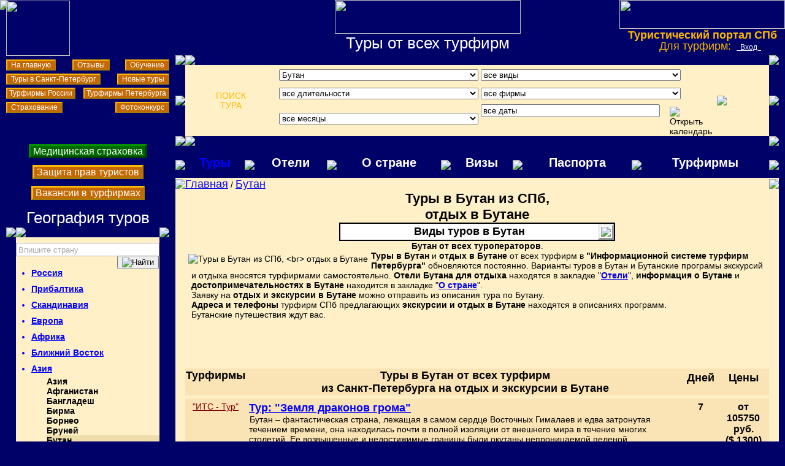

--- FILE ---
content_type: text/html; charset=WINDOWS-1251
request_url: https://tour-spb.ru/Bhoutan
body_size: 19819
content:
<!DOCTYPE HTML PUBLIC "-//W3C//DTD HTML 4.01 Transitional//EN" "https://www.w3.org/TR/html4/loose.dtd ">
<html lang="ru"><head  >
<meta http-equiv="Content-Type" content="text/html; charset=windows-1251">
<title>Туры в Бутан из СПб. Цены на отдых в Бутане.</title>
<meta name="keywords" content="туры в Бутан из СПб, отдых в Бутане. цены">
<meta name="description" content="TOUR-SPB.RU - Информационная система турфирм Петербурга: Список туров в Бутан из Санкт-Петербурга от всех туроператоров Петербурга и их турагентов с выбором по видам. Цены туроператоров на отдых в Бутане.">
<meta name = "geo.placename" content = "Санкт-Петербург, Россия">
<meta name = "geo.position" content = "59.936746;30.329064">
<meta name = "geo.region" content = "Северозапад">
<link rel="alternate" media="only screen and (max-width: 640px)" href="https://m.tour-spb.ru/smarts-0-242-0">
<link rel="canonical" href="https://tour-spb.ru/Bhoutan"><link rel="icon" href="https://tour-spb.ru/favicon.svg" type="image/svg+xml">
<link rel="icon" href="https://tour-spb.ru/favicon.ico" type="image/x-icon">


<link href=/style.css rel=stylesheet type=text/css>
<script src=/jquery-1.7.1.js></script>
<script src=/common.js></script>
<script src=/button.js></script>
</head>

<body>
<div id=div_bg style="background-color: #888"></div>
<script src=/tours.js></script>

<table border="0" width="100%" height="90" cellspacing="0" cellpadding="0" background="/pic/piter11.jpg">
<tr>
<td width="384" valign="top"><a href="/"><img border="0" src="/pic/v_ostrov1.gif"></a></td>
<td valign="top" align="center"><a href="/"><img border="0" src="/pic/text4.png" width="303" height="55"></a><br>
<font class=h1>Туры от всех турфирм</font></td>
<td width="270" align="center" valign="top">
<a href="/"><img border="0" src="/pic/log02.gif" width="270" height="47"></a>
<div style=\"height:0; width:0\">

<!-- Yandex.Metrika counter -->
<script type="text/javascript" >
   (function(m,e,t,r,i,k,a){m[i]=m[i]||function(){(m[i].a=m[i].a||[]).push(arguments)};
   m[i].l=1*new Date();k=e.createElement(t),a=e.getElementsByTagName(t)[0],k.async=1,k.src=r,a.parentNode.insertBefore(k,a)})
   (window, document, "script", "https://mc.yandex.ru/metrika/tag.js", "ym");

   ym(475885, "init", {
        clickmap:true,
        trackLinks:true,
        accurateTrackBounce:true
   });
</script>
<noscript><div><img src="https://mc.yandex.ru/watch/475885" style="position:absolute; left:-9999px;" alt="" /></div></noscript>
<!-- /Yandex.Metrika counter -->
<!-- Rating Mail.ru counter -->
<script type="text/javascript">
var _tmr = window._tmr || (window._tmr = []);
_tmr.push({id: "744672", type: "pageView", start: (new Date()).getTime()});
(function (d, w, id) {
  if (d.getElementById(id)) return;
  var ts = d.createElement("script"); ts.type = "text/javascript"; ts.async = true; ts.id = id;
  ts.src = "https://top-fwz1.mail.ru/js/code.js";
  var f = function () {var s = d.getElementsByTagName("script")[0]; s.parentNode.insertBefore(ts, s);};
  if (w.opera == "[object Opera]") { d.addEventListener("DOMContentLoaded", f, false); } else { f(); }
})(document, window, "topmailru-code");
</script><noscript><div>
<img src="https://top-fwz1.mail.ru/counter?id=744672;js=na" style="border:0;position:absolute;left:-9999px;" alt="Top.Mail.Ru" />
</div></noscript>
<!-- //Rating Mail.ru counter -->

</div>
<font class=h2><b>Туристический портал СПб</b></font><br>
</td>
</tr>
</table>


<div style="position: absolute; width: 204px; height: 90px; z-index: 6; top: 1px; left:10px">
<a href="http://m.tour-spb.ru"><img border="0" src="/pic/smart.png" width="104" height="90"></a>
</div>

<div style="position: absolute; width: 200px; height: 25px; z-index: 5; top: 65px; float:right; right:5px" id="layer1">
<font class=h2>Для турфирм:&nbsp;</font> <a href="/forfirms" class=shap>&nbsp;&nbsp;Вход&nbsp;&nbsp;</a></div>

<table border="0" width="100%" cellspacing="0" cellpadding="0">
<tr>
<td width="10">&nbsp;</td>
<td width="266" valign="top" align="center">
<img border="0" src="/pic/1x1.gif" width="266" height="9">
<table border="0" width="100%" cellspacing="0" cellpadding="0">
<tr>
<td align="left"><a href="/" class="kn">&nbsp; На главную &nbsp;</a></td>
<td align="center"><a href="http://otzyv-spb.ru" class="kn">&nbsp; Отзывы &nbsp;</a></td>
<td align="right"><a href="/obuchenie" class="kn">&nbsp; Обучение &nbsp;</a></td>
</tr>
</table>
<img border="0" src="/pic/1x1.gif" width="266" height="9">
<table border="0" width="100%" cellspacing="0" cellpadding="0">
<tr>
<td align="left"><a href="/St-Petersburg" class="kn">&nbsp; Туры в Санкт-Петербург &nbsp;</a></td>
<td align="right"><a href="/tours" class="kn">&nbsp; Новые туры &nbsp;</a></td>
</tr>
</table>
<img border="0" src="/pic/1x1.gif" width="266" height="9">
<table border="0" width="100%" cellspacing="0" cellpadding="0">
<tr>
<td align="left"><a href="http://tourfirms-petersburg.ru/" class="kn">&nbsp;Турфирмы России&nbsp;</a></td>
<td align="right"><a href="/firma" class="kn">&nbsp;Турфирмы Петербурга&nbsp;</a></td>
</tr>
</table>
<img border="0" src="/pic/1x1.gif" width="266" height="9">
<table border="0" width="100%" cellspacing="0" cellpadding="0">
<tr>
<td align="left"><a href="/strahovanie" class="kn">&nbsp; Страхование &nbsp;</a></td>
<td align="right"><a href="/fotokonkurs" class="kn">&nbsp; Фотоконкурс &nbsp;</a></td>
</tr>
</table>
<img border="0" src="/pic/1x1.gif" width="266" height="5"></td>
<td width="10">&nbsp;</td>
<td valign="top">
<table border="0" width="100%" cellspacing="0" cellpadding="0">
<tr>
<td width="7"><img border="0" src="/pic/border/VL.gif" width="7"></td>
<td width="7" background="/pic/border/V.gif"><img border="0" src="/pic/1x1.gif" width="7"></td>
<td width="7"><img border="0" src="/pic/border/VP.gif" width="7"></td>
</tr>
<tr>
<td width="7" background="/pic/border/L.gif"><img border="0" src="/pic/1x1.gif" width="7"></td>
<td width="100%" bgcolor="#FFF0C7">

<z ce=Bhoutan cel=Bhoutan cid=242 ></z><script src="/lookup.js"></script>
<script>
	var ce='Bhoutan';
	var ve='';
	var dl=0;
	var fe='';
	var mon='0-0';
	var dat='';
</script>
<div style="min-width: 640px;">
<form action="/tours" method="post" name="mainSearch">
<table width="100%" style="border-spacing: 10px 0;">
	<tr>
		<td valign="middle" align="center" class="hform" width="14%">ПОИСК<br>ТУРА</td><td>
	<div id=div_form>
	<script>
	$('#div_form').html('<table width=100% ><tr><td height="26" width="36%"><select name="ce" id="ce" onChange="chCe()"><option value="">все страны</option></select></td><td width="36%"><select name="ve" id="ve" onChange="chVe()"><option value="">все виды</option></select></td><td rowspan="3" valign="middle" align="center" width="14%"><button type="submit" title="Показать выбранные туры" style="background:none;border:none;cursor:pointer;"><img src="/pic/lupa.png" class="submit"></button></td></tr><tr><td height="26"><select name="dl" id="dl" onChange="chDl()"><option value="0">все длительности</option></select></td><td><select name="fe" id="fe" onChange="chFe()"><option value="">все фирмы</option></select></td></tr><tr><td height="26"><select name=mon id=mon onChange="chMon();setCal();"><option value="0-0">все месяцы</option></select></td><td><input type="text" name="dat" id="dat" value="все даты" onFocus="getCalendar()" title="Открыть календарь"><img src="/pic/cal.png" onClick="getCalendar()" class="calendar" title="Открыть календарь"></td></tr></table>');
	</script>
	<noscript>
 &nbsp; <a href=/Bhoutan/Avia-tour>Авиа туры</a> &ndsp;  &nbsp; <a href=/Bhoutan/Group>Групповые туры</a> &ndsp;  &nbsp; <a href=/Bhoutan/Individual>Индивидуальные туры</a> &ndsp;  &nbsp; <a href=/Bhoutan/New-Year>Туры на Новый год</a> &ndsp;  &nbsp; <a href=/Bhoutan/Holiday>Туры на праздники</a> &ndsp;  &nbsp; <a href=/Bhoutan/Exotic>Экзотические туры</a> &ndsp;  &nbsp; <a href=/Bhoutan/Excursion>Экскурсионные туры</a> &ndsp; 	</noscript>
	</div>
	</td></tr>
</table></form>
</div><div id="calendar" style="display: block; position: absolute; background-color: #fff; border: 1px solid #ea2;"></div>
<script>
	getCe();
	getVe();
//	getDl();
//	getFe();
	getMon();
	if (dat.length>0) {
		$('#dat').val(dat);
	} else {
		setCal();
	}
	if (ve.length>0) {
		if (ce.length>0) {
			$("form[name='mainSearch']").attr("action","/"+ce+"/"+ve);
		} else {
			$("form[name='mainSearch']").attr("action","/"+ve);
		}
	} else {
		if (ce.length>0) {
			$("form[name='mainSearch']").attr("action","/"+ce);
		} else {
			$("form[name='mainSearch']").attr("action","/tours");
		}
	}
	//getCalendar();
</script>
<z ce=Bhoutan cel=Bhoutan cid=242 ></z>
</td>
<td width="7" background="/pic/border/P.gif"><img border="0" src="/pic/1x1.gif" width="7"></td>
</tr>
<tr>
<td width="7"><img border="0" src="/pic/border/NL.gif" width="7"></td>
<td width="7" background="/pic/border/N.gif"><img border="0" src="/pic/1x1.gif" width="7"></td>
<td width="7"><img border="0" src="/pic/border/NP.gif" width="7"></td>
</tr>
</table>
</td>
<td width="10">&nbsp;</td>
</tr>
<tr>
<td width="10">&nbsp;</td>
<td width="253" valign="top" align="center">

<a href="https://amj-spb.ru/zayavka.php" class="kn2" target="blank">&nbsp;Медицинская страховка&nbsp;</a><br><br>
<a href="http://advocat-polyakov.ru/i1488.html" target="blank " class="kn3">&nbsp;Защита прав туристов&nbsp;</a><br><br>   
<a href="/i3102.html" class="kn3">&nbsp;Вакансии в турфирмах&nbsp;</a><br><br>   

<nav>
<font class="h1"><a name=country>География туров</a></font>
<table border="0" width="100%" cellspacing="0" cellpadding="0">
<tr>
<td width="7"><img border="0" src="/pic/border/VL.gif" width="7"></td>
<td width="7" background="/pic/border/V.gif"><img border="0" src="/pic/1x1.gif" width="7"></td>
<td width="7"><img border="0" src="/pic/border/VP.gif" width="7"></td>
</tr>
<tr>
<td width="7" background="/pic/border/L.gif"><img border="0" src="/pic/1x1.gif" width="7"></td>
<td width="100%" bgcolor="#FFF0C7">

<script>
var nrg=7;
function vlev(rg) {
	if ($('.rg'+rg).css('display')!='none') {
		$('.r'+rg).css('list-style-image','url(/pic/bul_plus0.png)')
	} else {
		$('.r'+rg).css('list-style-image','url(/pic/bul_minus.png)')
	}
	$('.rg'+rg).toggle(300);
}
</script>
<script>
function chkLen() {
	$("#suggest_cntry").slideUp("fast");
	if ($('#searchInput').val().length>0) {
		$('#searchInput').css("color","#000");
	}
	if ($('#searchInput').val().length>2) {
		loadList();
	}
	if ($('#searchInput').val().length==0) {
		$('#searchInput').val('Впишите страну').css("color","#aaa");
		$('#inputCid').val('0');
	}
}
function checkSearch(e) {
	if ($('#inputCid').val()=='0') {
		$('#searchInput').val('');
		$('#inputCid').val('');
	} 
}
function loadList() {
	$.ajax({
		url: "csuggest.php?s="+$('#searchInput').val(),
		cache: false,
		dataType: "html",
		success: function(r){
			if (r.length>1) $("#suggest_cntry").html(r).slideDown("fast");
		}
	});
}
function cselect(c,r) {
	$("#suggest_cntry").slideUp("fast");
	$('#inputCid').val(c);
	$('#searchInput').val(r.innerHTML);
	document.getElementById('searchform').action = '/'+c;
	
}
</script>
<form action="" id="searchform" method="post"></form>
<div id="simpleSearch">
<input name="search" title="Напишите страну" id="searchInput" autocomplete="off" onKeyUp="chkLen()" onKeyPress="checkSearch(event)">
<input type=hidden name=scid id=inputCid>
<button name="button" style="float:right" title="Найти туры в страну" id="searchButton" onClick="searchform.submit()"><img src="/pic/search-ltr.png" alt="Найти" width="12" height="13"></button>
</div>
<div id=suggest_cntry></div>
<script>
chkLen();
</script><ul><li class='level1 strana0 r1' onClick=vlev(1)>Россия</li><ul class='rg1' style='display: none'><li class='level2'><a href=/Altai class=strana1 title="Туры на Алтай из СПб. Цены на отдых на Алтае">Алтай</a></li><li class='level2'><a href=/Arhangelskaya-oblast class=strana1 title="Туры в Архангельскую область из СПб. Цены на отдых в Архангельской области">Архангельская область</a></li><li class='level3'><a href=/Solovki class=strana1 title="Туры на Соловки из СПб. Цены на отдых в Соловках">Соловки</a></li><li class='level2'><a href=/Astrahan class=strana1 title="Туры В Астрахань из СПб. Цены на отдых в Астрахани">Астрахань</a></li><li class='level2'><a href=/Lake-Baikal class=strana1 title="Туры на Байкал из СПб. Цены на отдых на Байкале">Байкал</a></li><li class='level2'><a href=/Bashkortostan class=strana1 title="Туры в Башкортостан из СПб. Цены на отдых в Башкортостане">Башкортостан</a></li><li class='level2'><a href=/Bryanskaya-oblast class=strana1 title="Туры в Брянскую область из СПб. Цены на отдых в Брянской области">Брянская область</a></li><li class='level2'><a href=/Velikiy-Novgorod class=strana1 title="Туры в Великий Новгород из СПб. Цены на отдых в Великиом Новгороде">Великий Новгород</a></li><li class='level2'><a href=/Vladivostok class=strana1 title="Туры во Владивосток из СПб. Цены на отдых во Владивостоке">Владивосток</a></li><li class='level2'><a href=/Vladimirskaya-oblast class=strana1 title="Туры во Владимирскую область из СПб. Цены на отдых во Владимирской области">Владимирская область</a></li><li class='level3'><a href=/Bogolubovo class=strana1 title="Туры в Боголюбово из СПб. Цены на отдых в Боголюбове">Боголюбово</a></li><li class='level3'><a href=/Vladimir class=strana1 title="Туры во Владимир из СПб. Цены на отдых во Владимире">Владимир</a></li><li class='level3'><a href=/Suzdal class=strana1 title="Туры в Суздаль из СПб. Цены на отдых в Суздале">Суздаль</a></li><li class='level2'><a href=/Volgograd class=strana1 title="Туры в Волгоград из СПб. Цены на отдых в Волгограде">Волгоград</a></li><li class='level2'><a href=/Vologodskaya-oblast class=strana1 title="Туры в Вологодскую область из СПб. Цены на отдых в Вологодской области">Вологодская область</a></li><li class='level3'><a href=/Velikiy-Ustug class=strana1 title="Туры в Великий Устюг из СПб. Цены на отдых в Великом Устюге">Великий Устюг</a></li><li class='level2'><a href=/Voronezh-Oblast class=strana1 title="Туры в Воронежскую область из СПб. Цены на отдых в Воронежской области">Воронежская область</a></li><li class='level3'><a href=/Voronezh class=strana1 title="Туры в Воронеж из СПб. Цены на отдых в Воронеже">Воронеж</a></li><li class='level2'><a href=/Zabaykalskiy-kray class=strana1 title="Туры в Забайкальский край из СПб. Цены на отдых в Забайкальском крае">Забайкальский край</a></li><li class='level2'><a href=/Franz-Josef-Land class=strana1 title="Туры на Землю Франца-Иосифа из СПб. Цены на отдых на Земле Франца-Иосифа">Земля Франца-Иосифа</a></li><li class='level2'><a href=/Zolotoe-koltso class=strana1 title="Туры по Золотому кольцу из СПб. Цены на отдых в Золотом кольце">Золотое кольцо</a></li><li class='level2'><a href=/Ivanovskaya-oblast class=strana1 title="Туры в Ивановскую область из СПб. Цены на отдых в Ивановской области">Ивановская область</a></li><li class='level3'><a href=/Ivanovo class=strana1 title="Туры в Иваново из СПб. Цены на отдых в Иванове">Иваново</a></li><li class='level3'><a href=/Palekh class=strana1 title="Туры в Палех из СПб. Цены на отдых в Палехе">Палех</a></li><li class='level3'><a href=/Plyos class=strana1 title="Туры в Плес из СПб. Цены на отдых в Плесе">Плес</a></li><li class='level3'><a href=/Shuya class=strana1 title="Туры в Шую из СПб. Цены на отдых в Шуе">Шуя</a></li><li class='level2'><a href=/Caucasus class=strana1 title="Туры на Кавказ из СПб. Цены на отдых на Кавказе">Кавказ</a></li><li class='level3'><a href=/Adygeya class=strana1 title="Туры в Адыгею из СПб. Цены на отдых в Адыгее">Адыгея</a></li><li class='level3'><a href=/Dagestan class=strana1 title="Туры в Дагестан из СПб. Цены на отдых в Дагестане">Дагестан</a></li><li class='level3'><a href=/Ingushetiya class=strana1 title="Туры в Ингушетию из СПб. Цены на отдых в Ингушетии">Ингушетия</a></li><li class='level3'><a href=/Kabardino-Balkariya class=strana1 title="Туры в Кабардино-Балкарию из СПб. Цены на отдых в Кабардино-Балкарии">Кабардино-Балкария</a></li><li class='level3'><a href=/Kavkazkieje-Mineralnye-Vody class=strana1 title="Туры на Кавказские Минеральные воды из СПб. Цены на отдых на Кавказских Минеральных водах">Кавказские Минеральные воды</a></li><li class='level3'><a href=/Karachaevo-Cherkesiya class=strana1 title="Туры в Карачаево-Черкесию из СПб. Цены на отдых в Карачаево-Черкесии">Карачаево-Черкесия</a></li><li class='level3'><a href=/Elbrus class=strana1 title="Туры в Приэльбрусье из СПб. Цены на отдых в Приэльбрусье">Приэльбрусье</a></li><li class='level3'><a href=/Severnaya-Osetiya class=strana1 title="Туры в Северную Осетию из СПб. Цены на отдых в Северной Осетии">Северная Осетия</a></li><li class='level3'><a href=/CHechnya class=strana1 title="Туры в Чечню из СПб. Цены на отдых в Чечне">Чечня</a></li><li class='level2'><a href=/Kazan class=strana1 title="Туры в Казань из СПб. Цены на отдых в Казани">Казань</a></li><li class='level2'><a href=/Kaliningradskaya-oblast class=strana1 title="Туры в Калининградскую область из СПб. Цены на отдых в Калининградской области">Калининградская область</a></li><li class='level3'><a href=/Baltiysk class=strana1 title="Туры в Балтийск из СПб. Цены на отдых в Балтийске">Балтийск</a></li><li class='level3'><a href=/Gvardeysk class=strana1 title="Туры в Гвардейск из СПб. Цены на отдых в Гвардейск">Гвардейск</a></li><li class='level3'><a href=/Zelenogradsk class=strana1 title="Туры в Зеленоградск из СПб. Цены на отдых в Зеленоградск">Зеленоградск</a></li><li class='level3'><a href=/Kaliningrad class=strana1 title="Туры в Калининград из СПб. Цены на отдых в Калининграде">Калининград</a></li><li class='level3'><a href=/Svetlogorsk class=strana1 title="Туры в Светлогорск из СПб. Цены на отдых в Светлогорске">Светлогорск</a></li><li class='level3'><a href=/Yantarny class=strana1 title="Туры в Янтарный из СПб. Цены на отдых в Янтарном">Янтарный</a></li><li class='level2'><a href=/Kalmykiya class=strana1 title="Туры в Калмыкию из СПб. Цены на отдых в Калмыкии">Калмыкия</a></li><li class='level2'><a href=/Kalugskiy-Region class=strana1 title="Туры в Калужскую область из СПб. Цены на отдых в Калужской области">Калужская область</a></li><li class='level2'><a href=/Kamchatka class=strana1 title="Туры на Камчатку из СПб. Цены на отдых на Камчатке">Камчатка</a></li><li class='level2'><a href=/Karelia class=strana1 title="Туры в Карелию из СПб. Цены на отдых в Карелиии">Карелия</a></li><li class='level3'><a href=/Valaam class=strana1 title="Туры на Валаам из СПб. Цены на отдых на Валааме">Валаам</a></li><li class='level3'><a href=/vodopad-Kivach class=strana1 title="Туры на водопад Кивач из СПб. Цены на отдых на водопаде Кивач">водопад Кивач</a></li><li class='level3'><a href=/Kizhi class=strana1 title="Туры в Кижи из СПб. Цены на отдых в Кижах">Кижи</a></li><li class='level3'><a href=/Petrozavodsk class=strana1 title="Туры в Петрозаводск из СПб. Цены на отдых в Петрозаводске">Петрозаводск</a></li><li class='level3'><a href=/Ruskeala class=strana1 title="Туры в Рускеалу из СПб. Цены на отдых в Рускеале">Рускеала</a></li><li class='level2'><a href=/Kemerovskaya-oblast class=strana1 title="Туры в Кемеровскую область из СПб. Цены на отдых в Кемеровской области">Кемеровская область</a></li><li class='level3'><a href=/Sheregesh class=strana1 title="Туры в Шерегеш из СПб. Цены на отдых в Шерегеше">Шерегеш</a></li><li class='level2'><a href=/Kolyma class=strana1 title="Туры на Колыму из СПб. Цены на отдых на Колыме">Колыма</a></li><li class='level3'><a href=/Magadan class=strana1 title="Туры в Магадан из СПб. Цены на отдых в Магадане">Магадан</a></li><li class='level2'><a href=/Kolskiy class=strana1 title="Туры на Кольский полуостров из СПб. Цены на отдых на Кольском полуострове">Кольский полуостров</a></li><li class='level2'><a href=/Commander-Islands class=strana1 title="Туры на Командорские острова из СПб. Цены на отдых на Командорских островах">Командорские острова</a></li><li class='level2'><a href=/Kostroma class=strana1 title="Туры в Кострому из СПб. Цены на отдых в Костроме">Кострома</a></li><li class='level2'><a href=/Krasnodar-Territory class=strana1 title="Туры в Краснодарский край из СПб. Цены на отдых в Краснодарском крае">Краснодарский край</a></li><li class='level3'><a href=/Krasnaya-polyana class=strana1 title="Туры в Красную поляну из СПб. Цены на отдых в Красной поляне">Красная поляна</a></li><li class='level3'><a href=/Kuban class=strana1 title="Туры на Кубань из СПб. Цены на отдых на Кубани">Кубань</a></li><li class='level3'><a href=/Sochi class=strana1 title="Туры в Сочи из СПб. Цены на отдых в Сочи">Сочи</a></li><li class='level2'><a href=/Krasnoyarskiy-kray class=strana1 title="Туры в Красноярский край из СПб. Цены на отдых в Красноярском крае">Красноярский край</a></li><li class='level2'><a href=/Crimea class=strana1 title="Туры в Крым из СПб. Цены на отдых в Крыму">Крым</a></li><li class='level2'><a href=/Kurile-Islands class=strana1 title="Туры на Курильские острова из СПб. Цены на отдых на Курильских островах">Курильские острова</a></li><li class='level2'><a href=/Kurskaya-oblast class=strana1 title="Туры в Курскую область из СПб. Цены на отдых в Курской области">Курская область</a></li><li class='level2'><a href=/Leningrad-Region class=strana1 title="Туры в Ленинградскую область из СПб. Цены на отдых в Ленинградской области">Ленинградская область</a></li><li class='level2'><a href=/Lipetskaya-oblast class=strana1 title="Туры в Липецкую область из СПб. Цены на отдых в Липецкой области">Липецкая область</a></li><li class='level3'><a href=/Lipetsk class=strana1 title="Туры в Липецк из СПб. Цены на отдых в Липецке">Липецк</a></li><li class='level2'><a href=/Mari-El class=strana1 title="Туры в Марий Эл из СПб. Цены на отдых в Марий Эл">Марий Эл</a></li><li class='level2'><a href=/Mordovia class=strana1 title="Туры в Мордовию из СПб. Цены на отдых в Мордовии">Мордовия</a></li><li class='level3'><a href=/Saransk class=strana1 title="Туры в Саранск из СПб. Цены на отдых в Саранске">Саранск</a></li><li class='level2'><a href=/Moscow class=strana1 title="Туры в Москву из СПб. Цены на отдых в Москве">Москва</a></li><li class='level2'><a href=/Murmansk class=strana1 title="Туры в Мурманск из СПб. Цены на отдых в Мурманске">Мурманск</a></li><li class='level2'><a href=/Nizhegorodskiy-Region class=strana1 title="Туры в Нижегородскую область из СПб. Цены на отдых в Нижегородской области">Нижегородская область</a></li><li class='level3'><a href=/Nizhniy-Novgorod class=strana1 title="Туры в Нижний Новгород из СПб. Цены на отдых в Нижнем Новгороде">Нижний Новгород</a></li><li class='level2'><a href=/Novgorodskaya-oblast class=strana1 title="Туры в Новгородскую область из СПб. Цены на отдых в Новгородской области">Новгородская область</a></li><li class='level2'><a href=/Novosibipkaya-oblast class=strana1 title="Туры в Новосибирскую область из СПб. Цены на отдых в Новосибирской области">Новосибирская область</a></li><li class='level2'><a href=/Orlovskaya-oblast class=strana1 title="Туры в Орловскую область из СПб. Цены на отдых в Орловской области ">Орловская область</a></li><li class='level2'><a href=/Penza-Oblast class=strana1 title="Туры в Пензинскую область из СПб. Цены на отдых в Пензинской области">Пензинская область</a></li><li class='level2'><a href=/Permskiy-kray class=strana1 title="Туры в Пермский край из СПб. Цены на отдых в Пермском крае">Пермский край</a></li><li class='level2'><a href=/Moscow-Region class=strana1 title="Туры в Подмосковье из СПб. Цены на отдых в Подмосковье">Подмосковье</a></li><li class='level2'><a href=/Pskov class=strana1 title="Туры в Псков из СПб. Цены на отдых в Пскове">Псков</a></li><li class='level2'><a href=/Pskovskaya-oblast class=strana1 title="Туры в Псковскую область из СПб. Цены на отдых в Псковской области">Псковская область</a></li><li class='level2'><a href=/respublika-Komi class=strana1 title="Туры в республику Коми  из СПб. Цены на отдых в республике Коми">республика Коми</a></li><li class='level2'><a href=/Russia class=strana1 title="Туры в России из СПб. Цены на отдых в России">Россия</a></li><li class='level2'><a href=/Rostov class=strana1 title="Туры в Ростов из СПб. Цены на отдых в Ростове">Ростов</a></li><li class='level2'><a href=/Rostovskiy-Region class=strana1 title="Туры в Ростовскую область из СПб. Цены на отдых в Ростовской области">Ростовская область</a></li><li class='level2'><a href=/Ryazanskaya-oblast class=strana1 title="Туры в Рязанскую область из СПб. Цены на отдых в Рязанской области">Рязанская область</a></li><li class='level2'><a href=/Samarskaya-Oblast class=strana1 title="Туры в Самарскую область из СПб. Цены на отдых в Самарской области">Самарская область</a></li><li class='level3'><a href=/Samara class=strana1 title="Туры в Самару из СПб. Цены на отдых в Самаре">Самара</a></li><li class='level3'><a href=/Toliatti class=strana1 title="Туры в Тольятти из СПб. Цены на отдых в Тольятти">Тольятти</a></li><li class='level2'><a href=/St-Petersburg class=strana1 title="Туры в Санкт-Петербург из СПб. Цены на отдых в Санкт-Петербурге">Санкт-Петербург</a></li><li class='level2'><a href=/Saratovskaya-oblst class=strana1 title="Туры в Саратовскую область из СПб. Цены на отдых в Саратовской области">Саратовская область</a></li><li class='level3'><a href=/Saratov class=strana1 title="Туры в Саратов из СПб. Цены на отдых в Саратове">Саратов</a></li><li class='level2'><a href=/Sahalin class=strana1 title="Туры на Сахалин из СПб. Цены на отдых на Сахалине">Сахалин</a></li><li class='level2'><a href=/Lake-Seliger class=strana1 title="Туры на Селигер из СПб. Цены на отдых на Селигере">Селигер</a></li><li class='level2'><a href=/Smolensk class=strana1 title="Туры в Смоленск из СПб. Цены на отдых в Смоленске">Смоленск</a></li><li class='level2'><a href=/Svjktyskaya-oblast class=strana1 title="Туры в Смоленскую область из СПб. Цены на отдых в Смоленской области">Смоленская область</a></li><li class='level2'><a href=/Tambovskiy-Region class=strana1 title="Туры в Тамбовскую область из СПб. Цены на отдых в Тамбовской области">Тамбовская область</a></li><li class='level2'><a href=/Tverskaya-oblast class=strana1 title="Туры в Тверскую область из СПб. Цены на отдых в Тверской области">Тверская область</a></li><li class='level2'><a href=/Tomskaya-oblast class=strana1 title="Туры в Томскую область из СПб. Цены на отдых в Томской области">Томская область</a></li><li class='level2'><a href=/Tulskiy-Region class=strana1 title="Туры в Тульскую область из СПб. Цены на отдых в Тульской области">Тульская область</a></li><li class='level2'><a href=/Tuva class=strana1 title="Туры в Тыву из СПб. Цены на отдых в Тыве">Тыва</a></li><li class='level2'><a href=/Tumenskaya-oblast class=strana1 title="Туры в Тюменскую область из СПб. Цены на отдых в Тюменской области">Тюменская область</a></li><li class='level3'><a href=/Tobolsk class=strana1 title="Туры в Тобольск из СПб. Цены на отдых в Тобольске">Тобольск</a></li><li class='level3'><a href=/Tyumen class=strana1 title="Туры в Тюмень из СПб. Цены на отдых в Тюмени">Тюмень</a></li><li class='level2'><a href=/Udmurtiya class=strana1 title="Туры в Удмуртию из СПб. Цены на отдых в Удмуртии">Удмуртия</a></li><li class='level2'><a href=/Ulyanovsk-Oblast class=strana1 title="Туры в Ульяновскую область из СПб. Цены на отдых в Ульяновской области">Ульяновская область</a></li><li class='level2'><a href=/Urals class=strana1 title="Туры на Урал из СПб. Цены на отдых на Урале">Урал</a></li><li class='level2'><a href=/Habarovskiy-kray class=strana1 title="Туры в Хабаровский край из СПб. Цены на отдых в Хабаровском крае">Хабаровский край</a></li><li class='level3'><a href=/Habarovsk class=strana1 title="Туры в Хабаровск из СПб. Цены на отдых в Хабаровске">Хабаровск</a></li><li class='level2'><a href=/Hakasiya class=strana1 title="Туры в Хакасию из СПб. Цены на отдых в Хакасии">Хакасия</a></li><li class='level2'><a href=/Hanty-Mansiyskiy-avtonomniy-okrug class=strana1 title="Туры в Ханты-Мансийский автономный округ из СПб. Цены на отдых в Ханты-Мансийским автономным округе">Ханты-Мансийский автономный округ</a></li><li class='level2'><a href=/Chuvashya class=strana1 title="Туры в Чувашия из СПб. Цены на отдых в Чувашии">Чувашия</a></li><li class='level2'><a href=/Chukotka class=strana1 title="Туры на Чукотку из СПб. Цены на отдых на Чукотке">Чукотка</a></li><li class='level2'><a href=/Yakutiya class=strana1 title="Туры в Якутию из СПб. Цены на отдых в Якутии">Якутия</a></li><li class='level2'><a href=/Yamalo-Nenetskiy-avtonomniy-okrug class=strana1 title="Туры в Ямало-Ненецкий автономный округ из СПб. Цены на отдых в Ямало-Ненецком автономном округе">Ямало-Ненецкий автономный округ</a></li><li class='level2'><a href=/Yaroslavskaya-oblast class=strana1 title="Туры в Ярославскую область из СПб. Цены на отдых в Ярославской области">Ярославская область</a></li><li class='level3'><a href=/Myshkin class=strana1 title="Туры в Мышкин из СПб. Цены на отдых в Мышкине">Мышкин</a></li><li class='level3'><a href=/Rybinsk class=strana1 title="Туры в Рыбинск из СПб. Цены на отдых в Рыбинске">Рыбинск</a></li><li class='level3'><a href=/Uglich class=strana1 title="Туры в Углич из СПб. Цены на отдых в Угличе">Углич</a></li><li class='level3'><a href=/Yaroslavl class=strana1 title="Туры в Ярославль из СПб. Цены на отдых в Ярославле">Ярославль</a></li></ul><li class='level1 strana0 r2' onClick=vlev(2)>Прибалтика</li><ul class='rg2' style='display: none'><li class='level2'><a href=/Latvia class=strana1 title="Туры в Латвию из СПб. Цены на отдых в Латвии">Латвия</a></li><li class='level2'><a href=/Lithuania class=strana1 title="Туры в Литву из СПб. Цены на отдых в Литве">Литва</a></li><li class='level2'><a href=/Baltic class=strana1 title="Туры в Прибалтику из СПб. Цены на отдых в Прибалтике">Прибалтика</a></li><li class='level2'><a href=/Estonia class=strana1 title="Туры в Эстонию из СПб. Цены на отдых в Эстонии">Эстония</a></li></ul><li class='level1 strana0 r3' onClick=vlev(3)>Скандинавия</li><ul class='rg3' style='display: none'><li class='level2'><a href=/Denmark class=strana1 title="Туры в Данию из СПб. Цены на отдых в Дании">Дания</a></li><li class='level2'><a href=/Norway class=strana1 title="Туры в Норвегию из СПб. Цены на отдых в Норвегии">Норвегия</a></li><li class='level3'><a href=/Shpitsbergen class=strana1 title="Туры на Шпицберген из СПб. Цены на отдых на Шпицбергене">Шпицберген</a></li><li class='level2'><a href=/Scandinavia class=strana1 title="Туры в Скандинавию из СПб. Цены на отдых в Скандинавии">Скандинавия</a></li><li class='level2'><a href=/Finland class=strana1 title="Туры в Финляндию из СПб. Цены на отдых в Финляндии">Финляндия</a></li><li class='level3'><a href=/Aland-Islands class=strana1 title="Туры на Аландские острова из СПб. Цены на отдых на Аландских островах">Аландские острова</a></li><li class='level2'><a href=/Sweden class=strana1 title="Туры в Швецию из СПб. Цены на отдых в Швеции">Швеция</a></li></ul><li class='level1 strana0 r4' onClick=vlev(4)>Европа</li><ul class='rg4' style='display: none'><li class='level2'><a href=/Abkhazia class=strana1 title="Туры в Абхазию из СПб. Цены на отдых в Абхазии">Абхазия</a></li><li class='level2'><a href=/Austria class=strana1 title="Туры в Австрию из СПб. Цены на отдых в Австрии">Австрия</a></li><li class='level2'><a href=/Albania class=strana1 title="Туры в Албанию из СПб. Цены на отдых в Албании">Албания</a></li><li class='level2'><a href=/Andorra class=strana1 title="Туры в Андорру из СПб. Цены на отдых в Андорре">Андорра</a></li><li class='level2'><a href=/Belarus class=strana1 title="Туры в Беларусь из СПб. Цены на отдых в Беларуси">Беларусь</a></li><li class='level3'><a href=/Brest class=strana1 title="Туры в Брест из СПб. Цены на отдых в Бресте">Брест</a></li><li class='level3'><a href=/Brest-oblast class=strana1 title="Туры в Брестскую область из СПб. Цены на отдых в Брестской области">Брестская область</a></li><li class='level3'><a href=/Vitebsk class=strana1 title="Туры в Витебск из СПб. Цены на отдых в Витебске">Витебск</a></li><li class='level3'><a href=/Vitebsk-oblast class=strana1 title="Туры в Витебскую область из СПб. Цены на отдых в Витебской области">Витебская область</a></li><li class='level3'><a href=/Gomel class=strana1 title="Туры в Гомель из СПб. Цены на отдых в Гомеле">Гомель</a></li><li class='level3'><a href=/Gomel-oblast class=strana1 title="Туры в Гомельскую область из СПб. Цены на отдых в Гомельской области">Гомельская область</a></li><li class='level3'><a href=/Grodno-oblast class=strana1 title="Туры в Гродненскую область из СПб. Цены на отдых в Гродненской области">Гродненская область</a></li><li class='level3'><a href=/Grodno class=strana1 title="Туры в Гродно из СПб. Цены на отдых в Гродно">Гродно</a></li><li class='level3'><a href=/Minsk class=strana1 title="Туры в Минск из СПб. Цены на отдых в Минске">Минск</a></li><li class='level3'><a href=/Minsk-oblast class=strana1 title="Туры В Минскую область из СПб. Цены на отдых в Минской области">Минская область</a></li><li class='level3'><a href=/Mogilev class=strana1 title="Туры в Могилев из СПб. Цены на отдых в Могилеве">Могилев</a></li><li class='level3'><a href=/Mogilev-oblast class=strana1 title="Туры в Могилевскую область из СПб. Цены на отдых в Могилевской области">Могилевская область</a></li><li class='level2'><a href=/Belgium class=strana1 title="Туры в Бельгию из СПб. Цены на отдых в Бельгии">Бельгия</a></li><li class='level2'><a href=/Bulgaria class=strana1 title="Туры в Болгарию из СПб. Цены на отдых в Болгарии">Болгария</a></li><li class='level2'><a href=/Bosniya-and-Gertsegovina class=strana1 title="Туры Босния и Герцеговина из СПб. Цены на отдых в Боснии и Герцеговине">Босния и Герцеговина</a></li><li class='level2'><a href=/Great-Britain class=strana1 title="Туры в Великобританию из СПб. Цены на отдых в Великобритании">Великобритания</a></li><li class='level3'><a href=/England class=strana1 title="Туры в Англию из СПб. Цены на отдых в Англии">Англия</a></li><li class='level3'><a href=/Northern-Ireland class=strana1 title="Туры в Северную Ирландию из СПб. Цены на отдых в Северной Ирландии">Северная Ирландия</a></li><li class='level3'><a href=/Scotland class=strana1 title="Туры в Шотландию из СПб. Цены на отдых в Шотландии">Шотландия</a></li><li class='level2'><a href=/Hungary class=strana1 title="Туры в Венгрию из СПб. Цены на отдых в Венгрии">Венгрия</a></li><li class='level2'><a href=/Germany class=strana1 title="Туры в Германию из СПб. Цены на отдых в Германии">Германия</a></li><li class='level2'><a href=/Greece class=strana1 title="Туры в Грецию из СПб. Цены на отдых в Греции">Греция</a></li><li class='level3'><a href=/Zacynthus class=strana1 title="Туры на Закинф из СПб. Цены на отдых на Закинфе">Закинф</a></li><li class='level3'><a href=/Kefalonia class=strana1 title="Туры на Кефалония из СПб. Цены на отдых на Кефалонии">Кефалония</a></li><li class='level3'><a href=/Corfu class=strana1 title="Туры на Корфу из СПб. Цены на отдых на Корфу">Корфу</a></li><li class='level3'><a href=/Cos class=strana1 title="Туры на Кос из СПб. Цены на отдых на Кос">Кос</a></li><li class='level3'><a href=/Crete class=strana1 title="Туры на Крит из СПб. Цены на отдых на Крите">Крит</a></li><li class='level3'><a href=/Rhodes class=strana1 title="Туры на Родос из СПб. Цены на отдых на Родосе">Родос</a></li><li class='level3'><a href=/Thassos class=strana1 title="Туры на Тасос из СПб. Цены на отдых на Тасос">Тасос</a></li><li class='level2'><a href=/Europe class=strana1 title="Туры в Европу из СПб. Цены на отдых в Европе">Европа</a></li><li class='level2'><a href=/Ireland class=strana1 title="Туры в Ирландию из СПб. Цены на отдых в Ирландии">Ирландия</a></li><li class='level2'><a href=/Spain class=strana1 title="Туры в Испанию из СПб. Цены на отдых в Испании">Испания</a></li><li class='level3'><a href=/Balearic-Islands class=strana1 title="Туры на Балеарские острова из СПб. Цены на отдых на Балеарских островах">Балеарские острова</a></li><li class='level3'><a href=/Ibiza class=strana1 title="Туры на Ибицу из СПб. Цены на отдых в Ибице">Ибица</a></li><li class='level3'><a href=/Canaries class=strana1 title="Туры на Канарские острова из СПб. Цены на отдых на Канарских островах">Канарские острова</a></li><li class='level3'><a href=/Majorca class=strana1 title="Туры на Майорку из СПб. Цены на отдых на Майорке">Майорка</a></li><li class='level2'><a href=/Italy class=strana1 title="Туры в Италию из СПб. Цены на отдых в Италии">Италия</a></li><li class='level3'><a href=/Ischia class=strana1 title="Туры на остров Искья из СПб. Цены на отдых на Острове Искья">Остров Искья</a></li><li class='level3'><a href=/Sardiniya class=strana1 title="Туры на Сардинию из СПб. Цены на отдых на Сардинии">Сардиния</a></li><li class='level3'><a href=/Sicily class=strana1 title="Туры на Сицилию из СПб. Цены на отдых на Сицилии">Сицилия</a></li><li class='level2'><a href=/Cyprus class=strana1 title="Туры на Кипр из СПб. Цены на отдых на Кипре">Кипр</a></li><li class='level2'><a href=/Liechtenstein class=strana1 title="Туры в Лихтенштейн из СПб. Цены на отдых в Лихтенштейне">Лихтенштейн</a></li><li class='level2'><a href=/Luxemburg class=strana1 title="Туры в Люксембург из СПб. Цены на отдых в Люксембурге">Люксембург</a></li><li class='level2'><a href=/Malta class=strana1 title="Туры на Мальту из СПб. Цены на отдых на Мальте">Мальта</a></li><li class='level2'><a href=/Moldova class=strana1 title="Туры в Молдову из СПб. Цены на отдых в Молдове">Молдова</a></li><li class='level2'><a href=/Monaco class=strana1 title="Туры в Монако из СПб. Цены на отдых в Монако">Монако</a></li><li class='level2'><a href=/Netherlands class=strana1 title="Туры в Нидерланды из СПб. Цены на отдых в Нидерландах">Нидерланды</a></li><li class='level3'><a href=/Holland class=strana1 title="Туры в Голландию из СПб. Цены на отдых в Голландии">Голландия</a></li><li class='level2'><a href=/Poland class=strana1 title="Туры в Польшу из СПб. Цены на отдых в Польше">Польша</a></li><li class='level2'><a href=/Portugal class=strana1 title="Туры в Португалию из СПб. Цены на отдых в Португалии">Португалия</a></li><li class='level2'><a href=/Romania class=strana1 title="Туры в Румынию из СПб. Цены на отдых в Румынии">Румыния</a></li><li class='level2'><a href=/San-Marino class=strana1 title="Туры в Сан-Марино из СПб. Цены на отдых в Сан-Марино">Сан-Марино</a></li><li class='level2'><a href=/Makedoniya class=strana1 title="Туры в Северную Македонию из СПб. Цены на отдых в Северной Македонии">Северная Македония</a></li><li class='level2'><a href=/Serbia class=strana1 title="Туры в Сербию из СПб. Цены на отдых в Сербии">Сербия</a></li><li class='level2'><a href=/Slovakia class=strana1 title="Туры в Словакию из СПб. Цены на отдых в Словакии">Словакия</a></li><li class='level2'><a href=/Slovenia class=strana1 title="Туры в Словению из СПб. Цены на отдых в Словении">Словения</a></li><li class='level2'><a href=/Ukraine class=strana1 title="Туры в Украину из СПб. Цены на отдых в Украине">Украина</a></li><li class='level2'><a href=/France class=strana1 title="Туры во Францию из СПб. Цены на отдых во Франции">Франция</a></li><li class='level2'><a href=/Croatia class=strana1 title="Туры в Хорватию из СПб. Цены на отдых в Хорватии">Хорватия</a></li><li class='level2'><a href=/Montenegro class=strana1 title="Туры в Черногорию из СПб. Цены на отдых в Черногории">Черногория</a></li><li class='level2'><a href=/Czech-Republic class=strana1 title="Туры в Чехию из СПб. Цены на отдых в Чехии">Чехия</a></li><li class='level3'><a href=/Karlovy-Vary class=strana1 title="Туры в Карловы Вары из СПб. Цены на отдых в Карловых Варах">Карловы Вары</a></li><li class='level3'><a href=/Praga class=strana1 title="Туры в Прагу из СПб. Цены на отдых в Праге">Прага</a></li><li class='level2'><a href=/Switzerland class=strana1 title="Туры в Швейцарию из СПб. Цены на отдых в Швейцарии">Швейцария</a></li></ul><li class='level1 strana0 r5' onClick=vlev(5)>Африка</li><ul class='rg5' style='display: none'><li class='level2'><a href=/Algeria class=strana1 title="Туры в Алжир из СПб. Цены на отдых в Алжире">Алжир</a></li><li class='level2'><a href=/Angola class=strana1 title="Туры в Анголу из СПб. Цены на отдых в Анголе">Ангола</a></li><li class='level2'><a href=/Africa class=strana1 title="Туры в Африку из СПб. Цены на отдых в Африке">Африка</a></li><li class='level2'><a href=/Benin class=strana1 title="Туры в Бенин из СПб. Цены на отдых в Бенине">Бенин</a></li><li class='level2'><a href=/Botswana class=strana1 title="Туры в Ботсвану из СПб. Цены на отдых в Ботсване">Ботсвана</a></li><li class='level2'><a href=/Burkina-Faso class=strana1 title="Туры в Буркина Фасо из СПб. Цены на отдых в Буркина Фасо">Буркина Фасо</a></li><li class='level2'><a href=/Burundi class=strana1 title="Туры в Бурунди из СПб. Цены на отдых в Бурунди">Бурунди</a></li><li class='level2'><a href=/Gabon class=strana1 title="Туры в Габон из СПб. Цены на отдых в Габоне">Габон</a></li><li class='level2'><a href=/Gambia class=strana1 title="Туры в Гамбию из СПб. Цены на отдых в Гамбии">Гамбия</a></li><li class='level2'><a href=/Ghana class=strana1 title="Туры в Гану из СПб. Цены на отдых в Гане">Гана</a></li><li class='level2'><a href=/Gvineya class=strana1 title="Туры в Гвинею из СПб. Цены на отдых в Гвинее">Гвинея</a></li><li class='level2'><a href=/Gvineya-bissau class=strana1 title="Туры в Гвинею-Биссау из СПб. Цены на отдых в Гвинее-Биссау">Гвинея-Биссау</a></li><li class='level2'><a href=/Djibouti class=strana1 title="Туры в Джибути из СПб. Цены на отдых в Джибути">Джибути</a></li><li class='level2'><a href=/Egypt class=strana1 title="Туры в Египет из СПб. Цены на отдых в Египте">Египет</a></li><li class='level2'><a href=/Zambia class=strana1 title="Туры в Замбию из СПб. Цены на отдых в Замбии">Замбия</a></li><li class='level2'><a href=/Zimbabwe class=strana1 title="Туры в Зимбабве из СПб. Цены на отдых в Зимбабве">Зимбабве</a></li><li class='level2'><a href=/Cameroun class=strana1 title="Туры в Камерун из СПб. Цены на отдых в Камеруне">Камерун</a></li><li class='level2'><a href=/Kenya class=strana1 title="Туры в Кению из СПб. Цены на отдых в Кении">Кения</a></li><li class='level2'><a href=/Kongo class=strana1 title="Туры в Конго из СПб. Цены на отдых в Конго">Конго</a></li><li class='level2'><a href=/Lesoto class=strana1 title="Туры в Королевство Лесото из СПб. Цены на отдых в Королевстве Лесото">Королевство Лесото</a></li><li class='level2'><a href=/Cote-d-Ivoire class=strana1 title="Туры в Кот-д Ивуар из СПб. Цены на отдых в Кот д Ивуаре">Кот д Ивуар</a></li><li class='level2'><a href=/Liberia class=strana1 title="Туры в Либерию из СПб. Цены на отдых в Либерии">Либерия</a></li><li class='level2'><a href=/Libya class=strana1 title="Туры в Ливию из СПб. Цены на отдых в Ливии">Ливия</a></li><li class='level2'><a href=/Mauritania class=strana1 title="Туры в Мавританию из СПб. Цены на отдых в Мавритании">Мавритания</a></li><li class='level2'><a href=/Malawi class=strana1 title="Туры в Малави из СПб. Цены на отдых на Малави">Малави</a></li><li class='level2'><a href=/Mali class=strana1 title="Туры в Мали из СПб. Цены на отдых в Мали">Мали</a></li><li class='level2'><a href=/Marocco class=strana1 title="Туры в Марокко из СПб. Цены на отдых в Марокко">Марокко</a></li><li class='level2'><a href=/Mozambique class=strana1 title="Туры в Мозамбик из СПб. Цены на отдых в Мозамбике">Мозамбик</a></li><li class='level2'><a href=/Namibia class=strana1 title="Туры в Намибию из СПб. Цены на отдых в Намибии">Намибия</a></li><li class='level2'><a href=/Niger class=strana1 title="Туры в Нигер из СПб. Цены на отдых в Нигере">Нигер</a></li><li class='level2'><a href=/Nigepia class=strana1 title="Туры в Нигерию из СПб. Цены на отдых в Нигерии">Нигерия</a></li><li class='level2'><a href=/Ruanda class=strana1 title="Туры в Руанду из СПб. Цены на отдых в Руанде">Руанда</a></li><li class='level2'><a href=/Swaziland class=strana1 title="Туры в Свазиленд из СПб. Цены на отдых в Свазиленде">Свазиленд</a></li><li class='level2'><a href=/Senegal class=strana1 title="Туры в Сенегал из СПб. Цены на отдых в Сенегале">Сенегал</a></li><li class='level2'><a href=/Somaliland class=strana1 title="Туры в Сомалиленд из СПб. Цены на отдых в Сомалиленд">Сомалиленд</a></li><li class='level2'><a href=/Sudan class=strana1 title="Туры в Судан из СПб. Цены на отдых в Судане">Судан</a></li><li class='level2'><a href=/Sierra-Leone class=strana1 title="Туры в Сьерра-Леоне из СПб. Цены на отдых в Сьерра-Леоне">Сьерра-Леоне</a></li><li class='level2'><a href=/Tanzania class=strana1 title="Туры в Танзанию из СПб. Цены на отдых в Танзании">Танзания</a></li><li class='level3'><a href=/Zanzibar class=strana1 title="Туры на Занзибар из СПб. Цены на отдых в Занзибаре">Занзибар</a></li><li class='level2'><a href=/Togo class=strana1 title="Туры в Того из СПб. Цены на отдых в Того">Того</a></li><li class='level2'><a href=/Tunisia class=strana1 title="Туры в Тунис из СПб. Цены на отдых в Тунисе">Тунис</a></li><li class='level3'><a href=/Djerba class=strana1 title="Туры на Джербу из СПб. Цены на отдых на Джерба">Джерба</a></li><li class='level2'><a href=/Uganda class=strana1 title="Туры в Уганду из СПб. Цены на отдых в Уганде">Уганда</a></li><li class='level2'><a href=/Central-African-Republic class=strana1 title="Туры в Центральную Африканскую республику из СПб. Цены на отдых в Центральной Африканской республике">Центральная Африканская республика</a></li><li class='level2'><a href=/Chad class=strana1 title="Туры в Чад из СПб. Цены на отдых в Чад">Чад</a></li><li class='level2'><a href=/Equatorial-Guinea class=strana1 title="Туры в Экваториальную Гвинею из СПб. Цены на отдых в Экваториальной Гвинее">Экваториальная Гвинея</a></li><li class='level2'><a href=/Eritrea class=strana1 title="Туры в Эритрею из СПб. Цены на отдых в Эритрее">Эритрея</a></li><li class='level2'><a href=/Ethiopia class=strana1 title="Туры в Эфиопию из СПб. Цены на отдых в Эфиопии">Эфиопия</a></li><li class='level2'><a href=/South-Africa class=strana1 title="Туры в ЮАР из СПб. Цены на отдых в ЮАР">ЮАР</a></li><li class='level2'><a href=/South-Sudan class=strana1 title="Туры в Южный Судан из СПб. Цены на отдых в Южном Судане">Южный Судан</a></li></ul><li class='level1 strana0 r6' onClick=vlev(6)>Ближний Восток</li><ul class='rg6' style='display: none'><li class='level2'><a href=/Azerbaijan class=strana1 title="Туры в Азербайджан из СПб. Цены на отдых в Азербайджане">Азербайджан</a></li><li class='level2'><a href=/Armenia class=strana1 title="Туры в Армению из СПб. Цены на отдых в Армении">Армения</a></li><li class='level2'><a href=/Bahrain class=strana1 title="Туры в Бахрейн из СПб. Цены на отдых в Бахрейне">Бахрейн</a></li><li class='level2'><a href=/Near-East class=strana1 title="Туры на Ближний Восток из СПб. Цены на отдых на Ближнем Востоке">Ближний Восток</a></li><li class='level2'><a href=/Georgia class=strana1 title="Туры в Грузию из СПб. Цены на отдых в Грузии">Грузия</a></li><li class='level2'><a href=/Israel class=strana1 title="Туры в Израиль из СПб. Цены на отдых в Израиле">Израиль</a></li><li class='level2'><a href=/Jordan class=strana1 title="Туры в Иорданию из СПб. Цены на отдых в Иордании">Иордания</a></li><li class='level2'><a href=/Irak class=strana1 title="Туры в Ирак из СПб. Цены на отдых в Ираке">Ирак</a></li><li class='level2'><a href=/Iran class=strana1 title="Туры в Иран из СПб. Цены на отдых в Иране">Иран</a></li><li class='level2'><a href=/Yemen class=strana1 title="Туры в Йемен из СПб. Цены на отдых в Йемене">Йемен</a></li><li class='level2'><a href=/Qatar class=strana1 title="Туры в Катар из СПб. Цены на отдых  в Катаре">Катар</a></li><li class='level2'><a href=/Kuwait class=strana1 title="Туры в Кувейт из СПб. Цены на отдых в Кувейте">Кувейт</a></li><li class='level2'><a href=/Lebanon class=strana1 title="Туры в Ливан из СПб. Цены на отдых в Ливане">Ливан</a></li><li class='level2'><a href=/Emirates class=strana1 title="Туры в ОАЭ из СПб. Цены на отдых в ОАЭ">ОАЭ</a></li><li class='level2'><a href=/Oman class=strana1 title="Туры в Оман из СПб. Цены на отдых в Омане">Оман</a></li><li class='level2'><a href=/Saudi-Arabia class=strana1 title="Туры в Саудовскую Аравию из СПб. Цены на отдых в Саудовской Аравии">Саудовская Аравия</a></li><li class='level2'><a href=/Syria class=strana1 title="Туры в Сирию из СПб. Цены на отдых в Сирии">Сирия</a></li><li class='level2'><a href=/Turkey class=strana1 title="Туры в Турцию из СПб. Цены на отдых в Турции">Турция</a></li></ul><li class='level1 strana0 r7' onClick=vlev(7)>Азия</li><ul class='rg7' style='display: none'><li class='level2'><a href=/Asia class=strana1 title="Туры в Азию из СПб. Цены на отдых в Азии">Азия</a></li><li class='level2'><a href=/Afghanistan class=strana1 title="Туры в Афганистан из СПб. Цены на отдых в Афганистане">Афганистан</a></li><li class='level2'><a href=/Bangladesh class=strana1 title="Туры в Бангладеш из СПб. Цены на отдых в Бангладеш">Бангладеш</a></li><li class='level2'><a href=/Burmah class=strana1 title="Туры в Бирму из СПб. Цены на отдых в Бирме">Бирма</a></li><li class='level2'><a href=/Borneo class=strana1 title="Туры на Борнео из СПб. Цены на отдых в Борнео">Борнео</a></li><li class='level2'><a href=/Brunei class=strana1 title="Туры в Бруней из СПб. Цены на отдых в Брунее">Бруней</a></li><li class='level2 select'><a href=/Bhoutan class=strana1 title="Туры в Бутан из СПб. Цены на отдых в Бутане">Бутан</a></li><li class='level2'><a href=/Vietnam class=strana1 title="Туры во Вьетнам из СПб. Цены на отдых во Вьетнаме">Вьетнам</a></li><li class='level2'><a href=/Hong-Kong class=strana1 title="Туры в Гонконг из СПб. Цены на отдых в Гонконге">Гонконг</a></li><li class='level2'><a href=/India class=strana1 title="Туры в Индию из СПб. Цены на отдых в Индии">Индия</a></li><li class='level3'><a href=/Goa class=strana1 title="Туры на Гоа из СПб. Цены на отдых в Гоа">Гоа</a></li><li class='level3'><a href=/Sikkim class=strana1 title="Туры в Сикким из СПб. Цены на отдых в Сиккиме">Сикким</a></li><li class='level2'><a href=/Indonesia class=strana1 title="Туры в Индонезию из СПб. Цены на отдых в Индонезии">Индонезия</a></li><li class='level3'><a href=/Bali class=strana1 title="Туры на Бали из СПб. Цены на отдых на Бали">Бали</a></li><li class='level2'><a href=/Kazakhstan class=strana1 title="Туры в Казахстан из СПб. Цены на отдых в Казахстане">Казахстан</a></li><li class='level2'><a href=/Cambodge class=strana1 title="Туры в Камбоджу из СПб. Цены на отдых в Камбодже">Камбоджа</a></li><li class='level2'><a href=/Kyrgyzstan class=strana1 title="Туры в Киргизию из СПб. Цены на отдых в Киргизии">Киргизия</a></li><li class='level2'><a href=/China class=strana1 title="Туры в Китай из СПб. Цены на отдых в Китае">Китай</a></li><li class='level3'><a href=/Makao class=strana1 title="Туры в Макао из СПб. Цены на отдых в Макао">Макао</a></li><li class='level3'><a href=/Hainan class=strana1 title="Туры на остров Хайнань из СПб. Цены на отдых на острову Хайнань">остров Хайнань</a></li><li class='level3'><a href=/Tibet class=strana1 title="Туры в Тибет из СПб. Цены на отдых в Тибете">Тибет</a></li><li class='level2'><a href=/Laos class=strana1 title="Туры в Лаос из СПб. Цены на отдых в Лаосе">Лаос</a></li><li class='level2'><a href=/Malaysia class=strana1 title="Туры в Малайзию из СПб. Цены на отдых в Малайзии">Малайзия</a></li><li class='level3'><a href=/Solomon-Islands class=strana1 title="Туры на Соломоновы острова из СПб. Цены на отдых на Соломоновых островах">Соломоновы острова</a></li><li class='level2'><a href=/Mongolia class=strana1 title="Туры в Монголию из СПб. Цены на отдых в Монголии">Монголия</a></li><li class='level2'><a href=/Myanmar class=strana1 title="Туры в Мьянма -Бирма- из СПб. Цены на отдых в Мьянма-Бирма">Мьянма -Бирма-</a></li><li class='level2'><a href=/Nepal class=strana1 title="Туры в Непал из СПб. Цены на отдых в Непале">Непал</a></li><li class='level2'><a href=/Pakistan class=strana1 title="Туры в Пакистан из СПб. Цены на отдых в Пакистане">Пакистан</a></li><li class='level2'><a href=/Palau class=strana1 title="Туры на Палау из СПб. Цены на отдых на Палау">Палау</a></li><li class='level2'><a href=/North-Korea class=strana1 title="Туры в Северную Корею из СПб. Цены на отдых в Северной Корее">Северная Корея</a></li><li class='level2'><a href=/Singapore class=strana1 title="Туры в Сингапур из СПб. Цены на отдых в Сингапуре">Сингапур</a></li><li class='level2'><a href=/Tajikistan class=strana1 title="Туры в Таджикистан из СПб. Цены на отдых в Таджикистане">Таджикистан</a></li><li class='level2'><a href=/Thailand class=strana1 title="Туры в Таиланд из СПб. Цены на отдых в Таиланде">Таиланд</a></li><li class='level3'><a href=/Pattaya class=strana1 title="Туры в Паттайю из СПб. Цены на отдых в Паттайе">Паттайя</a></li><li class='level3'><a href=/Phuket class=strana1 title="Туры на Пхукет из СПб. Цены на отдых в Пхукете">Пхукет</a></li><li class='level3'><a href=/Samui class=strana1 title="Туры на Самуи из СПб. Цены на отдых в Самуи">Самуи</a></li><li class='level2'><a href=/Taiwan class=strana1 title="Туры на Тайвань из СПб. Цены на отдых в Тайване">Тайвань</a></li><li class='level2'><a href=/Turkmenistan class=strana1 title="Туры в Туркменистан из СПб. Цены на отдых в Туркменистан">Туркменистан</a></li><li class='level2'><a href=/Uzbekistan class=strana1 title="Туры в Узбекистан из СПб. Цены на отдых в Узбекистане">Узбекистан</a></li><li class='level2'><a href=/South-Korea class=strana1 title="Туры в Южную Корею из СПб. Цены на отдых в Южной Корее">Южная Корея</a></li><li class='level2'><a href=/Japan class=strana1 title="Туры в Японию из СПб. Цены на отдых в Японии">Япония</a></li></ul><li class='level1 strana0 r8' onClick=vlev(8)>Острова Индийского океана</li><ul class='rg8' style='display: none'><li class='level2'><a href=/Comoros class=strana1 title="Туры на Коморские острова из СПб. Цены на отдых на коморских островах">Коморские острова</a></li><li class='level2'><a href=/Mauritius class=strana1 title="Туры на Маврикий из СПб. Цены на отдых на Маврикие">Маврикий</a></li><li class='level2'><a href=/Madagascar class=strana1 title="Туры на Мадагаскар из СПб. Цены на отдых на Мадагаскаре">Мадагаскар</a></li><li class='level2'><a href=/Maldives class=strana1 title="Туры на Мальдивы из СПб. Цены на отдых на Мальдивах">Мальдивы</a></li><li class='level2'><a href=/Reunion class=strana1 title="Туры на остров Реюньон из СПб. Цены на отдых на Острове Реюньон">Остров Реюньон</a></li><li class='level2'><a href=/Indian-Ocean-Islands class=strana1 title="Туры на Острова Индийского океана из СПб. Цены на отдых на Островах Индийского океана">Острова Индийского океана</a></li><li class='level2'><a href=/Seychellen class=strana1 title="Туры на Сейшельские острова из СПб. Цены на отдых на Сейшельских островах">Сейшельские острова</a></li><li class='level2'><a href=/Sri-Lanka class=strana1 title="Туры в Шри-Ланку из СПб. Цены на отдых в Шри-Ланке">Шри-Ланка</a></li><li class='level3'><a href=/Ceylon class=strana1 title="Туры на Цейлон из СПб. Цены на отдых в Цейлоне">Цейлон</a></li></ul><li class='level1 strana0 r9' onClick=vlev(9)>Австралия и Океания</li><ul class='rg9' style='display: none'><li class='level2'><a href=/Australia class=strana1 title="Туры в Австралию из СПб. Цены на отдых в Австралии">Австралия</a></li><li class='level2'><a href=/Australia-and-Oceania class=strana1 title="Туры в Австралию и Океанию из СПб. Цены на отдых в Австралии и Океании">Австралия и Океания</a></li><li class='level2'><a href=/Vanuatu class=strana1 title="Туры в Вануату из СПб. Цены на отдых в Вануату">Вануату</a></li><li class='level2'><a href=/Marianas class=strana1 title="Туры на Марианские острова из СПб. Цены на отдых на Марианских островах">Марианские острова</a></li><li class='level3'><a href=/Guam class=strana1 title="Туры на Гуам из СПб. Цены на отдых на Гуам">Гуам</a></li><li class='level3'><a href=/Saipan class=strana1 title="Туры на Сайпан из СПб. Цены на отдых на Сайпане">Сайпан</a></li><li class='level3'><a href=/Nothern-Mariana-Islands class=strana1 title="Туры на Северные Марианские острова из СПб. Цены на отдых на Северных Марианских островах">Северные Марианские острова</a></li><li class='level2'><a href=/Melanesia class=strana1 title="Туры в Меланезию из СПб. Цены на отдых в Меланезии">Меланезия</a></li><li class='level3'><a href=/Nouvelle-Caledonie class=strana1 title="Туры в Новую Каледонию из СПб. Цены на отдых В Новую Каледонию">Новая Каледония</a></li><li class='level3'><a href=/Papua-New-Guinea class=strana1 title="Туры в Папуа Новую Гвинею из СПб. Цены на отдых в Папуа Новой Гвинеи">Папуа - Новая Гвинея</a></li><li class='level3'><a href=/Fiji class=strana1 title="Туры на Фиджи из СПб. Цены на отдых на Фиджи">Фиджи</a></li><li class='level2'><a href=/New-Zealand class=strana1 title="Туры в Новую Зеландию из СПб. Цены на отдых в Новой Зеландии">Новая Зеландия</a></li><li class='level2'><a href=/Kuka class=strana1 title="Туры на острова Кука из СПб. Цены на отдых на Острове Кука">Острова Кука</a></li><li class='level2'><a href=/Polynesia class=strana1 title="Туры в Полинезию из СПб. Цены на отдых в Полинезии">Полинезия</a></li><li class='level3'><a href=/Korolevstvo-Tonga class=strana1 title="Туры в Королевство Тонга из СПб. Цены на отдых в Королевстве Тонга">Королевство Тонга</a></li><li class='level3'><a href=/Samoa-Islands class=strana1 title="Туры на Самоа из СПб. Цены на отдых на Самоа">Самоа</a></li><li class='level2'><a href=/Fr-Polynesia class=strana1 title="Туры во Французскую Полинезию из СПб. Цены на отдых во Франзузской Полинезии">Французская Полинезия</a></li><li class='level3'><a href=/Bora-Bora class=strana1 title="Туры на Бора-Бора из СПб. Цены на отдых на Бора-Бора">Бора-Бора</a></li></ul><li class='level1 strana0 r10' onClick=vlev(10)>Острова Тихого океана</li><ul class='rg10' style='display: none'><li class='level2'><a href=/Hawaiian class=strana1 title="Туры на Гавайские острова из СПб. Цены на отдых на Гавайских островах">Гавайские острова</a></li><li class='level2'><a href=/Galapagos-Islands class=strana1 title="Туры на Галапагосские острова из СПб. Цены на отдых на Галапагосских островах">Галапагосские острова</a></li><li class='level2'><a href=/Pashi class=strana1 title="Туры на остров Пасхи из СПб. Цены на отдых на Острове Пасхи">Остров Пасхи</a></li><li class='level2'><a href=/Pacific-Islands class=strana1 title="Туры на Острова Тихого океана из СПб. Цены на отдых на Островах Тихого океана">Острова Тихого океана</a></li><li class='level2'><a href=/Tahiti class=strana1 title="Туры на Таити из СПб. Цены на отдых на Таити">Таити</a></li><li class='level2'><a href=/Philippines class=strana1 title="Туры на Филиппины из СПб. Цены на отдых на Филиппинах">Филиппины</a></li><li class='level3'><a href=/Borakay class=strana1 title="Туры на Боракай из СПб. Цены на отдых на Боракае">Боракай</a></li><li class='level3'><a href=/Sebu class=strana1 title="Туры на Себу из СПб. Цены на отдых в Себу">Себу</a></li></ul><li class='level1 strana0 r11' onClick=vlev(11)>Северная Америка</li><ul class='rg11' style='display: none'><li class='level2'><a href=/Alaska class=strana1 title="Туры на Аляску из СПб. Цены на отдых на Аляске">Аляска</a></li><li class='level2'><a href=/Greenland class=strana1 title="Туры в Гренландию из СПб. Цены на отдых в Гренландии">Гренландия</a></li><li class='level2'><a href=/Canada class=strana1 title="Туры в Канаду из СПб. Цены на отдых в Канаде">Канада</a></li><li class='level2'><a href=/North-America class=strana1 title="Туры в Северную Америку из СПб. Цены на отдых в Северной Америке">Северная Америка</a></li><li class='level2'><a href=/USA class=strana1 title="Туры в США из СПб. Цены на отдых в США">США</a></li></ul><li class='level1 strana0 r12' onClick=vlev(12)>Центральная Америка</li><ul class='rg12' style='display: none'><li class='level2'><a href=/Beliz class=strana1 title="Туры в Белиз из СПб. Цены на отдых в Белизе">Белиз</a></li><li class='level2'><a href=/Honduras class=strana1 title="Туры в Гондурас из СПб. Цены на отдых в Гондурасе">Гондурас</a></li><li class='level2'><a href=/Costa-Rica class=strana1 title="Туры в Коста Рику из СПб. Цены на отдых в Коста-Рике">Коста-Рика</a></li><li class='level2'><a href=/Mexico class=strana1 title="Туры в Мексику из СПб. Цены на отдых в Мексике">Мексика</a></li><li class='level2'><a href=/Nikaragua class=strana1 title="Туры в Никарагуа из СПб. Цены на отдых в Никарагуа">Никарагуа</a></li><li class='level2'><a href=/Panama class=strana1 title="Туры в Панаму из СПб. Цены на отдых в Панаме">Панама</a></li><li class='level2'><a href=/Salvador class=strana1 title="Туры в Сальвадор из СПб. Цены на отдых в Сальвадоре">Сальвадор</a></li><li class='level2'><a href=/Central-America class=strana1 title="Туры в Центральную Америку из СПб. Цены на отдых в Центральной Америке">Центральная Америка</a></li></ul><li class='level1 strana0 r13' onClick=vlev(13)>Карибский бассейн</li><ul class='rg13' style='display: none'><li class='level2'><a href=/Bahamas class=strana1 title="Туры на Багамские острова из СПб. Цены на отдых на Багамских островах">Багамские острова</a></li><li class='level2'><a href=/Barbados class=strana1 title="Туры на Барбадос из СПб. Цены на отдых в Барбадосе">Барбадос</a></li><li class='level2'><a href=/Virgin-Islands class=strana1 title="Туры на Виргинские острова из СПб. Цены на отдых на виргинских островах">Виргинские острова</a></li><li class='level2'><a href=/Haiti class=strana1 title="Туры на Гаити из СПб. Цены на отдых на Гаити">Гаити</a></li><li class='level2'><a href=/Guadeloupe class=strana1 title="Туры на Гваделупу из СПб. Цены на отдых в Гваделупе">Гваделупа</a></li><li class='level2'><a href=/Grenada class=strana1 title="Туры в Гренаду из СПб. Цены на отдых в Гренаде">Гренада</a></li><li class='level2'><a href=/Dominican class=strana1 title="Туры в Доминиканскую Республику из СПб. Цены на отдых в Доминиканской Республике">Доминиканская Республика</a></li><li class='level2'><a href=/Carribeans class=strana1 title="Туры на Карибские острова из СПб. Цены на отдых на Карибских островах">Карибские острова</a></li><li class='level2'><a href=/Caribbean-States class=strana1 title="Туры в Карибскоий бассейн из СПб. Цены на отдых в Карибском бассейне">Карибский бассейн</a></li><li class='level2'><a href=/Cuba class=strana1 title="Туры на Кубу из СПб. Цены на отдых на Кубе">Куба</a></li><li class='level3'><a href=/Varadero class=strana1 title="Туры в Варадеро из СПб. Цены на отдых в Варадеро">Варадеро</a></li><li class='level3'><a href=/Kayo-Largo class=strana1 title="Туры на Кайо Лорго из СПб. Цены на отдых на Кайо Лорго">Кайо Лорго</a></li><li class='level2'><a href=/Lesser-Antilles class=strana1 title="Туры на Малые Антильские острова из СПб. Цены на отдых на Малых Антильских островах">Малые Антильские острова</a></li><li class='level3'><a href=/Antigua class=strana1 title="Туры в Антигуа и Барбуда из СПб. Цены на отдых в Антигуа и Барбуда">Антигуа и Барбуда</a></li><li class='level3'><a href=/Aruba class=strana1 title="Туры на Арубу из СПб. Цены на отдых в Арубе">Аруба</a></li><li class='level3'><a href=/Boneyr class=strana1 title="Туры на Бонэйр из СПб. Цены на отдых на Бонэйр">Бонэйр</a></li><li class='level3'><a href=/Kurasao class=strana1 title="Туры на Кюрасао из СПб. Цены на отдых на Кюрасао">Кюрасао</a></li><li class='level2'><a href=/Martinique class=strana1 title="Туры на Мартинику из СПб. Цены на отдых на Мартинике">Мартиника</a></li><li class='level2'><a href=/Puerto-Rico class=strana1 title="Туры в Пуэрото-Рико из СПб. Цены на отдых в Пуэрото-Рико">Пуэрото-Рико</a></li><li class='level2'><a href=/Saint-Vincent class=strana1 title="Туры на Сент-Винсент из СПб. Цены на отдых в Сент-Винсент">Сент-Винсент</a></li><li class='level2'><a href=/Saint-Kitts-and-Nevis class=strana1 title="Туры на Сент-Китс и Невис из СПб. Цены на отдых в Сент-Китс и Невис">Сент-Китс и Невис</a></li><li class='level2'><a href=/Saint-Lucia class=strana1 title="Туры на Сент-Люсию из СПб. Цены на отдых в Сент-Люсии">Сент-Люсия</a></li><li class='level2'><a href=/Turks-and-Caicos-Islands class=strana1 title="Туры на Теркс и Кайкос из СПб. Цены на отдых на Теркс и Кайкос">Теркс и Кайкос</a></li><li class='level2'><a href=/Trinidad-and-Tobago class=strana1 title="Туры в Тринидад и Тобаго из СПб. Цены на отдых Тринидад и Тобаго">Тринидад и Тобаго</a></li><li class='level2'><a href=/Jamaica class=strana1 title="Туры на Ямайку из СПб. Цены на отдых на Ямайке">Ямайка</a></li></ul><li class='level1 strana0 r14' onClick=vlev(14)>Южная Америка</li><ul class='rg14' style='display: none'><li class='level2'><a href=/Argentina class=strana1 title="Туры в Аргентину из СПб. Цены на отдых в Аргентине">Аргентина</a></li><li class='level2'><a href=/Bolivia class=strana1 title="Туры в Боливию из СПб. Цены на отдых в Боливии">Боливия</a></li><li class='level2'><a href=/Brazil class=strana1 title="Туры в Бразилию из СПб. Цены на отдых в Бразилии">Бразилия</a></li><li class='level2'><a href=/Venezuela class=strana1 title="Туры в Венесуэлу из СПб. Цены на отдых в Венесуэле">Венесуэла</a></li><li class='level3'><a href=/Margarita class=strana1 title="Туры на остров Маргарита из СПб. Цены на отдых на острове Маргарита">Остров Маргарита</a></li><li class='level2'><a href=/Guyana class=strana1 title="Туры в Гайану из СПб. Цены на отдых в Гайане">Гайана</a></li><li class='level2'><a href=/Guatemala class=strana1 title="Туры в Гватемалу из СПб. Цены на отдых в Гватемале">Гватемала</a></li><li class='level2'><a href=/Colombia class=strana1 title="Туры в Колумбию из СПб. Цены на отдых в Колумбии">Колумбия</a></li><li class='level2'><a href=/Paraguay class=strana1 title="Туры в Парагвай из СПб. Цены на отдых в Парагвае">Парагвай</a></li><li class='level2'><a href=/Peru class=strana1 title="Туры в Перу из СПб. Цены на отдых в Перу">Перу</a></li><li class='level2'><a href=/Suriname class=strana1 title="Туры в Суринам из СПб. Цены на отдых в Суринаме">Суринам</a></li><li class='level2'><a href=/Uruguay class=strana1 title="Туры в Уругвай из СПб. Цены на отдых в Уругвае">Уругвай</a></li><li class='level2'><a href=/French-Guiana class=strana1 title="Туры во Французскую Гвиану из СПб. Цены на отдых во Французской Гвиане">Французская Гвиана</a></li><li class='level2'><a href=/Chili class=strana1 title="Туры в Чили из СПб. Цены на отдых в Чили">Чили</a></li><li class='level2'><a href=/Ecuador class=strana1 title="Туры в Эквадор из СПб. Цены на отдых в Эквадоре">Эквадор</a></li><li class='level2'><a href=/South-America class=strana1 title="Туры в Южную Америку из СПб. Цены на отдых в Южной Америке">Южная Америка</a></li></ul><li class='level1 strana0 r15' onClick=vlev(15)>Острова Атлантического океана</li><ul class='rg15' style='display: none'><li class='level2'><a href=/Azores class=strana1 title="Туры на Азорские острова из СПб. Цены на отдых на Азорских островах">Азорские острова</a></li><li class='level2'><a href=/Iceland class=strana1 title="Туры в Исландию из СПб. Цены на отдых в Исландии">Исландия</a></li><li class='level2'><a href=/Cabo-Verde class=strana1 title="Туры в Кабо Верде из СПб. Цены на отдых в Кабо-Верде">Кабо-Верде</a></li><li class='level2'><a href=/Madeira class=strana1 title="Туры на Мадейру из СПб. Цены на отдых на Мадейре">Мадейра</a></li><li class='level2'><a href=/Atlantic-Ocean-Islands class=strana1 title="Туры на Острова Атлантического океана из СПб. Цены на отдых на островах Атлантического океана">Острова Атлантического океана</a></li><li class='level2'><a href=/Ostrova-Zelenogo-mysa class=strana1 title="Туры на Острова Зеленого мыса из СПб. Цены на отдых на Островах Зеленого мыса">Острова Зеленого мыса</a></li><li class='level2'><a href=/Sao-Tome-and-Principe class=strana1 title="Туры в Сант Томе и Принсипи из СПб. Цены на отдых в Сан-Томе и Принсипи">Сан-Томе и Принсипи</a></li></ul><li class='level1 strana0 r16' onClick=vlev(16)>Антарктика</li><ul class='rg16' style='display: none'><li class='level2'><a href=/Antarctida class=strana1 title="Туры в Антарктиду из СПб. Цены на отдых в Антарктиде">Антарктида</a></li><li class='level2'><a href=/Antarctica class=strana1 title="Туры в Антарктику из СПб. Цены на отдых в Антарктике">Антарктика</a></li><li class='level2'><a href=/South-Pole class=strana1 title="Туры на Южный полюс из СПб. Цены на отдых на Южном полюсе">Южный полюс</a></li></ul><li class='level1 strana0 r17' onClick=vlev(17)>Арктика</li><ul class='rg17' style='display: none'><li class='level2'><a href=/Arctic class=strana1 title="Туры в Арктику из СПб. Цены на отдых в Арктике">Арктика</a></li><li class='level2'><a href=/North-Pole class=strana1 title="Туры на Северный полюс из СПб. Цены на отдых на Северном полюсе">Северный полюс</a></li></ul></ul><script>
if (nrg>0) vlev(nrg);
</script>

</td>
<td width="7" background="/pic/border/P.gif"><img border="0" src="/pic/1x1.gif" width="7"></td>
</tr>
<tr>
<td width="7"><img border="0" src="/pic/border/NL.gif" width="7"></td>
<td width="7" background="/pic/border/N.gif"><img border="0" src="/pic/1x1.gif" width="7"></td>
<td width="7"><img border="0" src="/pic/border/NP.gif" width="7"></td>
</tr>
</table>

&nbsp;<br>
<font class="h1"><a name=vid>Туры по видам</a></font>
<table border="0" width="100%" cellspacing="0" cellpadding="0">
<tr>
<td width="7"><img border="0" src="/pic/border/VL.gif" width="7"></td>
<td width="7" background="/pic/border/V.gif"><img border="0" src="/pic/1x1.gif" width="7"></td>
<td width="7"><img border="0" src="/pic/border/VP.gif" width="7"></td>
</tr>
<tr>
<td width="7" background="/pic/border/L.gif"><img border="0" src="/pic/1x1.gif" width="7"></td>
<td width="100%" bgcolor="#FFF0C7">

<table id=table_vidtura>
<tr><td id=td_vidtura><a href="/v78" class=vidtura1 title="Раннее бронирование туров во все страны">Раннее бронирование туров</font></a></td></tr>
<tr><td id=td_vidtura><a href="/v75" class=vidtura1 title="Авиа туры во все страны">Авиа туры</font></a></td></tr>
<tr><td id=td_vidtura><a href="/v1" class=vidtura1 title="Автобусные туры во все страны">Автобусные туры</font></a></td></tr>
<tr><td id=td_vidtura><a href="/v76" class=vidtura1 title="Круиз автобус + паром во все страны">Круиз автобус + паром</font></a></td></tr>
<tr><td id=td_vidtura><a href="/v74" class=vidtura1 title="Туры по Ж/Д + автобус во все страны">Туры по Ж/Д + автобус</font></a></td></tr>
<tr><td id=td_vidtura><a href="/v69" class=vidtura1 title="Железнодорожные туры на поезде во все страны">Железнодорожные туры на поезде</font></a></td></tr>
<tr><td id=td_vidtura><a href="/v5" class=vidtura1 title="Морские круизы во все страны">Морские круизы</font></a></td></tr>
<tr><td id=td_vidtura><a href="/v27" class=vidtura1 title="Речные круизы во все страны">Речные круизы</font></a></td></tr>
<tr><td id=td_vidtura><a href="/v59" class=vidtura1 title="Круизы по рекам Европы во все страны">Круизы по рекам Европы</font></a></td></tr>
<tr><td id=td_vidtura><a href="/v34" class=vidtura1 title="Яхтенные туры во все страны">Яхтенные туры</font></a></td></tr>
<tr><td id=td_vidtura><a href="/v3" class=vidtura1 title="Туры с аквапарками и купальнями во все страны">Туры с аквапарками и купальнями</font></a></td></tr>
<tr><td id=td_vidtura><a href="/v2" class=vidtura1 title="Туры выходного дня во все страны">Туры выходного дня</font></a></td></tr>
<tr><td id=td_vidtura><a href="/v10" class=vidtura1 title="Паломничество во все страны">Паломничество</font></a></td></tr>
<tr><td id=td_vidtura><a href="/v9" class=vidtura1 title="Экскурсионные туры во все страны">Экскурсионные туры</font></a></td></tr>
<tr><td id=td_vidtura><a href="/v13" class=vidtura1 title="Экзотические туры во все страны">Экзотические туры</font></a></td></tr>
<tr><td id=td_vidtura><a href="/v85" class=vidtura1 title="Групповые туры во все страны">Групповые туры</font></a></td></tr>
<tr><td id=td_vidtura><a href="/v21" class=vidtura1 title="Индивидуальные туры во все страны">Индивидуальные туры</font></a></td></tr>
<tr><td id=td_vidtura><a href="/v77" class=vidtura1 title="Гастрономические туры во все страны">Гастрономические туры</font></a></td></tr>
<tr><td id=td_vidtura><a href="/v19" class=vidtura1 title="Шоп-туры во все страны">Шоп-туры</font></a></td></tr>
<tr><td id=td_vidtura><a href="/v4" class=vidtura1 title="Туры на отдых к морю во все страны">Туры на отдых к морю</font></a></td></tr>
<tr><td id=td_vidtura><a href="/v42" class=vidtura1 title="Туры на отдых на реки и озера во все страны">Туры на отдых на реки и озера</font></a></td></tr>
<tr><td id=td_vidtura><a href="/v36" class=vidtura1 title="Туры на отдых в коттеджи во все страны">Туры на отдых в коттеджи</font></a></td></tr>
<tr><td id=td_vidtura><a href="/v12" class=vidtura1 title="Туры на отдых санатории и пансионаты во все страны">Туры на отдых санатории и пансионаты</font></a></td></tr>
<tr><td id=td_vidtura><a href="/v11" class=vidtura1 title="Туры на лечение во все страны">Туры на лечение</font></a></td></tr>
<tr><td id=td_vidtura><a href="/v23" class=vidtura1 title="Туры на выставки, семинары . во все страны">Туры на выставки, семинары .</font></a></td></tr>
<tr><td id=td_vidtura><a href="/v25" class=vidtura1 title="Туры на праздники во все страны">Туры на праздники</font></a></td></tr>
<tr><td id=td_vidtura><a href="/v17" class=vidtura1 title="Туры на Новый год во все страны">Туры на Новый год</font></a></td></tr>
<tr><td id=td_vidtura><a href="/v18" class=vidtura1 title="Рождественские туры во все страны">Рождественские туры</font></a></td></tr>
<tr><td id=td_vidtura><a href="/v65" class=vidtura1 title="Туры знакомств во все страны">Туры знакомств</font></a></td></tr>
<tr><td id=td_vidtura><a href="/v66" class=vidtura1 title="Туры на свадьбу во все страны">Туры на свадьбу</font></a></td></tr>
<tr><td id=td_vidtura><a href="/v70" class=vidtura1 title="Туры на спектакли, концерты, представления во все страны">Туры на спектакли, концерты, представления</font></a></td></tr>
<tr><td id=td_vidtura><a href="/v24" class=vidtura1 title="Туры на соревнования во все страны">Туры на соревнования</font></a></td></tr>
<tr><td id=td_vidtura><a href="/v40" class=vidtura1 title="Активный туризм во все страны">Активный туризм</font></a></td></tr>
<tr><td id=td_vidtura><a href="/v16" class=vidtura1 title="Туры на горнолыжные курорты во все страны">Туры на горнолыжные курорты</font></a></td></tr>
<tr><td id=td_vidtura><a href="/v37" class=vidtura1 title="Туры на дайвинг во все страны">Туры на дайвинг</font></a></td></tr>
<tr><td id=td_vidtura><a href="/v15" class=vidtura1 title="Туры на охоту и рыбалку во все страны">Туры на охоту и рыбалку</font></a></td></tr>
<tr><td id=td_vidtura><a href="/v14" class=vidtura1 title="Экстремальные туры (турэкстрим) во все страны">Экстремальные туры (турэкстрим)</font></a></td></tr>
<tr><td id=td_vidtura><a href="/v86" class=vidtura1 title="Авторские туры во все страны">Авторские туры</font></a></td></tr>
<tr><td id=td_vidtura><a href="/v79" class=vidtura1 title="Детские туры во все страны">Детские туры</font></a></td></tr>
<tr><td id=td_vidtura><a href="/v6" class=vidtura1 title="Туры в детские лагеря (ДОЛ) во все страны">Туры в детские лагеря (ДОЛ)</font></a></td></tr>
<tr><td id=td_vidtura><a href="/v38" class=vidtura1 title="Туры на детские фестивали во все страны">Туры на детские фестивали</font></a></td></tr>
<tr><td id=td_vidtura><a href="/v64" class=vidtura1 title="Школьные туры во все страны">Школьные туры</font></a></td></tr>
<tr><td id=td_vidtura><a href="/v7" class=vidtura1 title="Туры на каникулы во все страны">Туры на каникулы</font></a></td></tr>
<tr><td id=td_vidtura><a href="/v80" class=vidtura1 title="Детские туры на отдых с обучением во все страны">Детские туры на отдых с обучением</font></a></td></tr>
<tr><td id=td_vidtura><a href="/v81" class=vidtura1 title="Туры на детский активный отдых во все страны">Туры на детский активный отдых</font></a></td></tr>
<tr><td id=td_vidtura><a href="/v82" class=vidtura1 title="Детские тематические туры во все страны">Детские тематические туры</font></a></td></tr>
<tr><td id=td_vidtura><a href="/v83" class=vidtura1 title="Туры в Диснейленды и парки аттракционов во все страны">Туры в Диснейленды и парки аттракционов</font></a></td></tr>
<tr><td id=td_vidtura><a href="/v60" class=vidtura1 title="Аренда теплоходов во все страны">Аренда теплоходов</font></a></td></tr>
<tr><td id=td_vidtura><a href="/v31" class=vidtura1 title="Туры на корпоративный отдых во все страны">Туры на корпоративный отдых</font></a></td></tr>
<tr><td id=td_vidtura><a href="/v84" class=vidtura1 title="Рекламные туры во все страны">Рекламные туры</font></a></td></tr>
<tr><td id=td_vidtura><a href="/v87" class=vidtura1 title="Туры с кэшбэком во все страны">Туры с кэшбэком</font></a></td></tr></table> 
</td>
<td width="7" background="/pic/border/P.gif"><img border="0" src="/pic/1x1.gif" width="7"></td>
</tr>
<tr>
<td width="7"><img border="0" src="/pic/border/NL.gif" width="7"></td>
<td width="7" background="/pic/border/N.gif"><img border="0" src="/pic/1x1.gif" width="7"></td>
<td width="7"><img border="0" src="/pic/border/NP.gif" width="7"></td>
</tr>
</table>
<br>
<font class="h1">Статьи и обзоры</font>
<table border="0" width="100%" cellspacing="0" cellpadding="0">
<tr>
<td width="7"><img border="0" src="/pic/border/VL.gif" width="7"></td>
<td width="7" background="/pic/border/V.gif"><img border="0" src="/pic/1x1.gif" width="7"></td>
<td width="7"><img border="0" src="/pic/border/VP.gif" width="7"></td>
</tr>
<tr>
<td width="7" background="/pic/border/L.gif"><img border="0" src="/pic/1x1.gif" width="7"></td>
<td width="100%" bgcolor="#FFF0C7">

<table><tr><td><b><a href=/article-Bus>Автобусные туры</a></b></td></tr><tr><td><b><a href=/article-Active>Активный туризм</a></b></td></tr><tr><td><b><a href=/article-England>Англия</a></b></td></tr><tr><td><b><a href=/article-Brazil>Бразилия</a></b></td></tr><tr><td><b><a href=/article-Vietnam>Вьетнам</a></b></td></tr><tr><td><b><a href=/article-Greece>Греция</a></b></td></tr><tr><td><b><a href=/article-Egypt>Египет</a></b></td></tr><tr><td><b><a href=/article-Kenya>Кения</a></b></td></tr><tr><td><b><a href=/article-China>Китай</a></b></td></tr><tr><td><b><a href=/article-Madeira>Мадейра</a></b></td></tr><tr><td><b><a href=/article-Maldives>Мальдивы</a></b></td></tr><tr><td><b><a href=/article-Portugal>Португалия</a></b></td></tr><tr><td><b><a href=/article-Thailand>Таиланд</a></b></td></tr><tr><td><b><a href=/article-Turkey>Турция</a></b></td></tr><tr><td><b><a href=/article-Weekend>Туры выходного дня</a></b></td></tr><tr><td><b><a href=/article-Alpine-skiing>Туры на горнолыжные курорты</a></b></td></tr><tr><td><b><a href=/article-New-Year>Туры на Новый год</a></b></td></tr><tr><td><b><a href=/article-Philippines>Филиппины</a></b></td></tr><tr><td><b><a href=/article-Finland>Финляндия</a></b></td></tr><tr><td><b><a href=/article-South-Africa>ЮАР</a></b></td></tr></table>
</td>
<td width="7" background="/pic/border/P.gif"><img border="0" src="/pic/1x1.gif" width="7"></td>
</tr>
<tr>
<td width="7"><img border="0" src="/pic/border/NL.gif" width="7"></td>
<td width="7" background="/pic/border/N.gif"><img border="0" src="/pic/1x1.gif" width="7"></td>
<td width="7"><img border="0" src="/pic/border/NP.gif" width="7"></td>
</tr>
</table>

<div style="margin:14px">
<!-- Rating Mail.ru logo -->
<a href="https://top.mail.ru/jump?from=744672">
<img src="https://top-fwz1.mail.ru/counter?id=744672;t=479;l=1" style="border:0;" height="31" width="88" alt="Top.Mail.Ru" /></a>
<!-- //Rating Mail.ru logo -->


<!-- BEGIN CODE yandex.ru V1 -->
<a href="https://www.yandex.ru/cy?base=0&host=tour-spb.ru">
<img src="https://www.yandex.ru/cycounter?tour-spb.ru" width=88 height=31 alt="Яндекс цитирования" border=0></a>
<!-- END CODE yandex.ru  -->

<a href="https://tour-spb.ru" target=_blank>
<img border="0" src="https://tour-spb.ru/pic/ban88x31.gif" width="88" height="31" alt="Информационная система Ассоциации турфирм Петербурга">
</a> 
</div>
<font class=h2>Для турфирм:&nbsp;</font> <a href="/forfirms" class=shap>&nbsp;&nbsp;Вход&nbsp;&nbsp;</a>
</td>
</nav>
<td width="10">&nbsp;</td>
<td valign="top" align="center">
<nav>
<table border="0" width="100%"  height="42" cellspacing="0" cellpadding="0" style='margin-top:10px;'>
<tr>
	<td width="7"><img border="0" src="/pic/border/L1.gif" width="7"></td>
	<td background="/pic/border/F1.gif" align="center" valign=top><b class=menu0>Туры</b></td>
	<td width="14"><img border="0" src="/pic/border/CP.gif" width="14"></td>
	<td background="/pic/border/F0.gif" align="center" valign=top><a href="/hotels" class=menu>Отели</a></td>
	<td width="14"><img border="0" src="/pic/border/C0.gif" width="14"></td>
	<td background="/pic/border/F0.gif" align="center" valign=top><a href="/opisanie" class=menu>О стране</a></td>
	<td width="14"><img border="0" src="/pic/border/C0.gif" width="14"></td>
	<td background="/pic/border/F0.gif" align="center" valign=top><a href="/viza" class=menu>Визы</a></td>
	<td width="14"><img border="0" src="/pic/border/C0.gif" width="14"></td>
	<td background="/pic/border/F0.gif" align="center" valign=top><a href="/pasport" class=menu>Паспорта</a></td>
	<td width="14"><img border="0" src="/pic/border/C0.gif" width="14"></td>
	<td background="/pic/border/F0.gif" align="center" valign=top><a href="/firma" class=menu>Турфирмы</a></td>
	<td width="7"><img border="0" src="/pic/border/P0.gif" width="7"></td>
</tr>
</table>

<table border="0" width="100%"  cellspacing="0" cellpadding="0" bgcolor="#FFF0C7">
<tr>
<td width="7" background="/pic/border/L.gif"><img border="0" src="/pic/1x1.gif" width="7"></td>
<td width="100%">
<a title="Туристический портал СПб. Туры от всех турфирм." class=navigator href=/>Главная</a>&nbsp;/&nbsp;<a title="Туры в Бутан" class=navigator href=/Bhoutan>Бутан</a><td width="7" background="/pic/border/P.gif"><img border="0" src="/pic/1x1.gif" width="7" ></td>
</tr>
</table>

</nav>
<table border="0" width="100%"  cellspacing="0" cellpadding="0" bgcolor="#FFF0C7">
<tr>
<td width="7" background="/pic/border/L.gif"><img border="0" src="/pic/1x1.gif" width="7"></td>
<td align="center" valign="top" width="100%">

<!--table border="0" width="100%" cellspacing="0" cellpadding="0">
<tr>						
<td align=center valign=top-->
<h1>Туры в Бутан из СПб, <br> отдых в Бутане</h1><script>
var c=242, v=0, f=0;
</script><nav><table border="0" cellspacing="0" cellpadding=0 width="450">
<tr>
<td>
	<table border="0" cellspacing="0" cellpadding=0 width="100%">
	<tr>
	<td align=center ID=MGeogr onmouseover=show_g('SMGeogr');MenuBar('SMGeogr','MGeogr') onmouseout=hide('SMGeogr') style='position:relative;'>

		<table cellspacing=0 cellpadding=0 style="width: 100%; BORDER: 2px solid; border-color:#000000;" bgcolor="#FFFFFF"  >
		<tr>
<td  style="height: 26px;" align=center><font class=vidtura0>Виды&nbsp;туров&nbsp;в Бутан</font></td>
<td style="BORDER: 3px outset; height: 20px;" width="20" align=center><img border="0" src="/pic/select.png" width="20"></td>
		</tr></table>

	</td></tr></table>
</td></tr>
<tr><td>
<div ID=SMGeogr onmouseover=show_g('SMGeogr')
 onmouseout=hide('SMGeogr') class=colp style='overflow:auto; position:absolute; z-index: 8'>
	<table border=1 cellPadding=2 cellSpacing=0 width=450 bgcolor=#FFFFFF><tr><td align=left> 


&nbsp;<a href=/Bhoutan/Avia-tour class=strana0 title="Авиа туры в Бутан из СПб">Авиа туры в Бутан</a><br>&nbsp;<a href=/Bhoutan/Group class=strana0 title="Групповые туры в Бутан из СПб">Групповые туры в Бутан</a><br>&nbsp;<a href=/Bhoutan/Individual class=strana0 title="Индивидуальные туры в Бутан из СПб">Индивидуальные туры в Бутан</a><br>&nbsp;<a href=/Bhoutan/New-Year class=strana0 title="Туры на Новый год в Бутан из СПб">Туры на Новый год в Бутан</a><br>&nbsp;<a href=/Bhoutan/Holiday class=strana0 title="Туры на праздники в Бутан из СПб">Туры на праздники в Бутан</a><br>&nbsp;<a href=/Bhoutan/Exotic class=strana0 title="Экзотические туры в Бутан из СПб">Экзотические туры в Бутан</a><br>&nbsp;<a href=/Bhoutan/Excursion class=strana0 title="Экскурсионные туры в Бутан из СПб">Экскурсионные туры в Бутан</a><br>



	</td></tr></table>
</div>
</td></tr>
</table></nav><font class=h3>
</font>
<p style='margin:0 10px'>
		<b>Бутан от всех туроператоров</b>. 
		<div style='min-height: 160px;'><img alt="Туры в Бутан из СПб, <br> отдых в Бутане" align=left src="/pic/Aziya/Bhutan.png" style='margin:5px;'><p align=left style='margin:0 10px'>
<b>Туры в Бутан</b> и <b>отдых в Бутане</b> от всех турфирм в <b>&quot;Информационной системе турфирм Петербурга&quot;</b> обновляются постоянно. 
Варианты туров в Бутан и Бутанские програмы экскурсий и отдыха вносятся турфирмами самостоятельно. 
<b>Отели Бутана для отдыха</b> находятся в закладке "<a title="Отели для отдыха в Бутан" href="/hotels-Bhoutan"><b>Отели</b></a>",  
<b>информация о Бутане</b>  и <b>достопримечательностях в Бутане</b> находится в закладке "<a title="достопримечательности Бутана" href="/opisanie-Bhoutan"><b>О стране</b></a>".<br>
Заявку на <b>отдых и экскурсии в Бутане</b> можно отправить из описания тура по  Бутану.<br>
<b>Адреса и телефоны</b> турфирм СПб предлагающих <b>экскурсии и отдых в Бутане</b> находятся в описаниях программ.
<br>
Бутанские путешествия ждут вас.</p>
</div>
<br><br><div style='overflow:auto;'>
		<div id="h_list" style="overflow:auto; background-color: #FAE3B4; width: 100%;">
<table id=table_list>
<tr><th align=center><h2>Турфирмы</h2></th><th align=center><h2>Туры в Бутан от всех турфирм<br>из Санкт-Петербурга на отдых и экскурсии в Бутане</h2></th>
<td align=center><h2>Дней</h2></td>
<td align=center><h2>Цены</h2></td>
</tr><tr><td align=center><span class=firmname title="Тур в Бутан турфирмы &quot;ИТС - Тур&quot;" onClick="return viewTour(436,242,4)" style='cursor:pointer'>&quot;ИТС - Тур&quot;</span></td><td><div style="height:0; width:0">
<!-- Yandex.Metrika counter -->
<div style="position:absolute"><img src="//mc.yandex.ru/watch/475885" alt="" /></div>
<!-- /Yandex.Metrika counter -->

<!-- Rating Mail.ru counter -->
<div>
<img src="https://top-fwz1.mail.ru/counter?id=744672;js=na" style="border:0;position:absolute;left:-9999px;" alt="Top.Mail.Ru" />
</div>
<!-- //Rating Mail.ru counter -->

</div>
<h3><a href=/a436c242n4 title="Смотреть тур в Бутан" class=tourname onClick="return viewTour(436,242,4)">Тур: &quot;Земля драконов грома&quot;</a></h3><a title="Бутан" href=/a436c242n4 onClick="return viewTour(436,242,4)"><img alt='Земля драконов грома' src=/lstimg1960775 align=left></a><p class=comment>Бутан – фантастическая страна, лежащая в самом сердце Восточных Гималаев и едва затронутая течением времени, она находилась почти в полной изоляции от внешнего мира в течение многих столетий. Ее возвышенные и недостижимые границы были окутаны непроницаемой пеленой загадочности.<a href=/a436c242n4 style='float:right;' title="Программа тура в Бутан" onClick="return viewTour(436,242,4)"><img src=/pic/progr4.png alt='Программа тура' border=0></a></p><font class=m0><b>Тур относится к видам:</b></font><font class=m1> Экзотические туры. Авиа туры. Групповые туры. Экскурсионные туры. </font>
<br>
<font class=m0><b>Экскурсии и отдых в туре: </b></font><font class=m1>в Бутан, в Азию             
</font>
</td>
<td align=center><font class=t1>7</font></td><td align=center><font class=t1>от 105750 руб.<br>($ 1300)<Br>без переезда</font></td></tr><tr><td align=center><span class=firmname title="Тур в Бутан турфирмы &quot;ИТС - Тур&quot;" onClick="return viewTour(436,242,1)" style='cursor:pointer'>&quot;ИТС - Тур&quot;</span></td><td><h3><a href=/a436c242n1 title="Смотреть тур в Бутан" class=tourname onClick="return viewTour(436,242,1)">Тур: &quot;Мандала двух стран: Непал и Бутан&quot;</a></h3><a title="Бутан" href=/a436c242n1 onClick="return viewTour(436,242,1)"><img alt='Мандала двух стран: Непал и Бутан' src=/lstimg1958300 align=left></a><p class=comment>Маршрут: Москва &#8594; Шарджа &#8594; Катманду &#8594; Бхактапур &#8594; Санга &#8594; Покхара &#8594; Сарангкота &#8594; Катманду &#8594; Паро &#8594; Тхимпху &#8594; Пунакху &#8594; Паро &#8594; Катманду &#8594; Шарджа &#8594; Москва. Увлекательное путешествие по Непалу и Бутану. Каждый день тура подарит вам новые открытия и незабываемые впечатления!<a href=/a436c242n1 style='float:right;' title="Программа тура в Бутан" onClick="return viewTour(436,242,1)"><img src=/pic/progr4.png alt='Программа тура' border=0></a></p><font class=m0><b>Тур относится к видам:</b></font><font class=m1> Экзотические туры. Авиа туры. Групповые туры. Экскурсионные туры. </font>
<br>
<font class=m0><b>Экскурсии и отдых в туре: </b></font><font class=m1>в Бутан, в Азию, в Непал             
</font>
</td>
<td align=center><font class=t1>11</font></td><td align=center><font class=t1>от 323760 руб.<br>($ 3980)</font></td></tr><tr><td align=center><span class=firmname title="Тур в Бутан турфирмы &quot;ИТС - Тур&quot;" onClick="return viewTour(436,242,3)" style='cursor:pointer'>&quot;ИТС - Тур&quot;</span></td><td><h3><a href=/a436c242n3 title="Смотреть тур в Бутан" class=tourname onClick="return viewTour(436,242,3)">Тур: &quot;Таинственная земля&quot;</a></h3><a title="Бутан" href=/a436c242n3 onClick="return viewTour(436,242,3)"><img alt='Таинственная земля' src=/lstimg1963722 align=left></a><p class=comment>Маршрут: Дели – Багдогра – Дарджилинг – Гангток – Калимпонг – Пхунчолинг – Тхимпху – Пунакха – Паро – Дакка – Пахарпур – Богра –Дакка – Дели. Вы знаете, что на нашей планете есть своя таинственная земля, скрытая от любопытных глаз массового туризма? Эти страны оставляют на потом заядлые путешественники, имеющие в своем списке сотню увиденных стран. Знакомьтесь, штаты Сикким и Бенгалия (Индия) , Бутан и Бангладеш!<a href=/a436c242n3 style='float:right;' title="Программа тура в Бутан" onClick="return viewTour(436,242,3)"><img src=/pic/progr4.png alt='Программа тура' border=0></a></p><font class=m0><b>Тур относится к видам:</b></font><font class=m1> Экзотические туры. Авиа туры. Групповые туры. Экскурсионные туры. </font>
<br>
<font class=m0><b>Экскурсии и отдых в туре: </b></font><font class=m1>в Бутан, в Индию, в Азию, в Бангладеш             
</font>
</td>
<td align=center><font class=t1>16</font></td><td align=center><font class=t1>от 300983 руб.<br>($ 3700)<Br>без переезда</font></td></tr><tr><td align=center><span class=firmname title="Тур в Бутан турфирмы &quot;ИТС - Тур&quot;" onClick="return viewTour(436,242,2)" style='cursor:pointer'>&quot;ИТС - Тур&quot;</span></td><td><h3><a href=/a436c242n2 title="Смотреть тур в Бутан" class=tourname onClick="return viewTour(436,242,2)">Тур: &quot;Золотой Треугольник и Затерянное Королевство Бутан&quot;</a></h3><a title="Бутан" href=/a436c242n2 onClick="return viewTour(436,242,2)"><img alt='Золотой Треугольник и Затерянное Королевство Бутан' src=/lstimg1961148 align=left></a><p class=comment>Маршрут: Дели (1) – Джайпур (2) – Агра (2) – Матхура – Вриндаван – Дели (1) – Паро –Тхимпху (2) – Тронгса (1) – Пунакха (1) – Паро (2) - Дели (1) . Две страны, два мира и большое количество достопримечательностей ждут вас в увлекательном путешествии «Золотой треугольник и Бутан».<a href=/a436c242n2 style='float:right;' title="Программа тура в Бутан" onClick="return viewTour(436,242,2)"><img src=/pic/progr4.png alt='Программа тура' border=0></a></p><font class=m0><b>Тур относится к видам:</b></font><font class=m1> Индивидуальные туры. Экзотические туры. Экскурсионные туры. Авиа туры. </font>
<br>
<font class=m0><b>Экскурсии и отдых в туре: </b></font><font class=m1>в Азию, в Индию, в Бутан             
</font>
</td>
<td align=center><font class=t1>14</font></td><td align=center><font class=t1>от 209061 руб.<br>($ 2570)<Br>без переезда</font></td></tr><tr><td align=center><span class=firmname title="Тур в Бутан турфирмы &quot;Эйм-Травел&quot;" onClick="return viewTour(381,242,2)" style='cursor:pointer'>&quot;Эйм-Травел&quot;</span></td><td><h3><a href=/a381c242n2 title="Смотреть тур в Бутан" class=tourname onClick="return viewTour(381,242,2)">Тур: &quot;Таинственная земля&quot;</a></h3><a title="Бутан" href=/a381c242n2 onClick="return viewTour(381,242,2)"><img alt='Таинственная земля' src=/lstimg1962460 align=left></a><p class=comment>Страны: Индия – Бутан – Бангладеш Маршрут: Дели – Багдогра – Дарджилинг – Гангток – Калимпонг – Пхунчолинг – Тхимпху – Пунакха – Паро – Дакка – Пахарпур – Богра –Дакка – Дели<a href=/a381c242n2 style='float:right;' title="Программа тура в Бутан" onClick="return viewTour(381,242,2)"><img src=/pic/progr4.png alt='Программа тура' border=0></a></p><font class=m0><b>Тур относится к видам:</b></font><font class=m1> Экскурсионные туры. </font>
<br>
<font class=m0><b>Экскурсии и отдых в туре: </b></font><font class=m1>в Бутан, в Индию, в Азию, в Бангладеш             
</font>
</td>
<td align=center><font class=t1>16</font></td><td align=center><font class=t1>от 286918 руб.<br>($ 3700)<Br>без переезда</font></td></tr><tr><td align=center><span class=firmname title="Тур в Бутан турфирмы &quot;Солеанс Тревел&quot;" onClick="return viewTour(197,242,1)" style='cursor:pointer'>&quot;Солеанс Тревел&quot;</span></td><td><h3><a href=/a197c242n1 title="Смотреть тур в Бутан" class=tourname onClick="return viewTour(197,242,1)">Тур: &quot;Бутанская сказка&quot;</a></h3><a title="Бутан" href=/a197c242n1 onClick="return viewTour(197,242,1)"><img alt='Бутанская сказка' src=/lstimg1961055 align=left></a><p class=comment>Паро – Тхимпху – Долина Пхобжикха – Пунакха – «Гнездо Тигрицы» - Паро<a href=/a197c242n1 style='float:right;' title="Программа тура в Бутан" onClick="return viewTour(197,242,1)"><img src=/pic/progr4.png alt='Программа тура' border=0></a></p><font class=m0><b>Тур относится к видам:</b></font><font class=m1> Туры на Новый год. Туры на праздники. Экскурсионные туры. </font>
<br>
<font class=m0><b>Экскурсии и отдых в туре: </b></font><font class=m1>в Бутан, в Азию             
</font>
</td>
<td align=center><font class=t1>6</font></td><td align=center><font class=t1>от 194696 руб.<br>($ 2439)<Br>без переезда</font></td></tr><tr><td align=center><span class=firmname title="Тур в Бутан турфирмы &quot;ИТС - Тур&quot;" onClick="return viewTour(436,242,5)" style='cursor:pointer'>&quot;ИТС - Тур&quot;</span></td><td><h3><a href=/a436c242n5 title="Смотреть тур в Бутан" class=tourname onClick="return viewTour(436,242,5)">Тур: &quot;Бангладеш, Бутан и Непал: горы, реки, города&quot;</a></h3><a title="Бутан" href=/a436c242n5 onClick="return viewTour(436,242,5)"><img alt='Бангладеш, Бутан и Непал: горы, реки, города' src=/lstimg1961066 align=left></a><p class=comment>Эти страны - соседи на карте, но при этом они абсолютно не похожи друг на друга. Наш тур полон контрастов. Здесь будут и перенаселенные города, и нетронутая природа, великие реки и Гималайские вершины, шумные улицы и горные тропы, уличные рынки и величайшие духовные святыни.<a href=/a436c242n5 style='float:right;' title="Программа тура в Бутан" onClick="return viewTour(436,242,5)"><img src=/pic/progr4.png alt='Программа тура' border=0></a></p><font class=m0><b>Тур относится к видам:</b></font><font class=m1> Экзотические туры. Авиа туры. Групповые туры. Экскурсионные туры. </font>
<br>
<font class=m0><b>Экскурсии и отдых в туре: </b></font><font class=m1>в Бутан, в Азию, в Непал, в Бангладеш             
</font>
</td>
<td align=center><font class=t1>13</font></td><td align=center><font class=t1>от 286340 руб.<br>($ 3520)<Br>без переезда</font></td></tr><tr><td align=center><span class=firmname title="Тур в Бутан турфирмы &quot;Солеанс Тревел&quot;" onClick="return viewTour(197,242,2)" style='cursor:pointer'>&quot;Солеанс Тревел&quot;</span></td><td><h3><a href=/a197c242n2 title="Смотреть тур в Бутан" class=tourname onClick="return viewTour(197,242,2)">Тур: &quot;В сердце Восточных Гималаев!&quot;</a></h3><a title="Бутан" href=/a197c242n2 onClick="return viewTour(197,242,2)"><img alt='В сердце Восточных Гималаев!' src=/lstimg1965113 align=left></a><p class=comment>Индивидуальный тур в Непал + Бутан по маршруту: Катманду - Патан - Паро - Тхимпху - Пунакха - Паро - Катманду<a href=/a197c242n2 style='float:right;' title="Программа тура в Бутан" onClick="return viewTour(197,242,2)"><img src=/pic/progr4.png alt='Программа тура' border=0></a></p><font class=m0><b>Тур относится к видам:</b></font><font class=m1> Индивидуальные туры. Экскурсионные туры. </font>
<br>
<font class=m0><b>Экскурсии и отдых в туре: </b></font><font class=m1>в Бутан, в Азию, в Непал             
</font>
</td>
<td align=center><font class=t1>8</font></td><td align=center><font class=t1>от 252251 руб.<br>($ 3160)<Br>без переезда</font></td></tr><tr><td align=center><span class=firmname title="Тур в Бутан турфирмы &quot;Эйм-Травел&quot;" onClick="return viewTour(381,242,1)" style='cursor:pointer'>&quot;Эйм-Травел&quot;</span></td><td><h3><a href=/a381c242n1 title="Смотреть тур в Бутан" class=tourname onClick="return viewTour(381,242,1)">Тур: &quot;Земля драконов грома&quot;</a></h3><a title="Бутан" href=/a381c242n1 onClick="return viewTour(381,242,1)"><img alt='Земля драконов грома' src=/lstimg1960560 align=left></a><p class=comment>Страна: Бутан Маршрут: Дели – Тхимпху – Пунакха – Паро – Дели Даты тура: 05.02.2026 – 11.02.2026 Продолжительность: 7 дней / 6 ночей<a href=/a381c242n1 style='float:right;' title="Программа тура в Бутан" onClick="return viewTour(381,242,1)"><img src=/pic/progr4.png alt='Программа тура' border=0></a></p><font class=m0><b>Тур относится к видам:</b></font><font class=m1> Экзотические туры. Экскурсионные туры. </font>
<br>
<font class=m0><b>Экскурсии и отдых в туре: </b></font><font class=m1>в Бутан, в Азию             
</font>
</td>
<td align=center><font class=t1>7</font></td><td align=center><font class=t1>от 116318 руб.<br>($ 1500)<Br>без переезда</font></td></tr></table>
<!--/td>
</tr>
</table-->
<footer>
</td>
<td width="7" background="/pic/border/P.gif"><img border="0" src="/pic/1x1.gif" width="7" ></td>
</tr>
<tr>
<td width="7"><img border="0" src="/pic/border/NL.gif" width="7" height="7"></td>
<td width="100%" background="/pic/border/N.gif" height="7"><img border="0" src="/pic/1x1.gif" height="7" width="100%"></td>
<td width="7"><img border="0" src="/pic/border/NP.gif" width="7" height="7"></td>
</tr>
</table>

		
</td>
<td width="10">&nbsp;</td>
</tr>
</table>
<div id=div_scroll style="position:fixed;top:0;left:0;width:100%;height:100%;overflow:auto;display:none">
<div id=divView style="position:absolute; width: 795px; min-height: 100px; background-color: #fff; z-index: 5; border: 1px solid #750; border-radius: 11px; box-shadow: 0px 0px 34px 6px #750; padding:5px;margin:20px: overflow:auto;"></div>
</div> 
</footer>
</body>

</html>



--- FILE ---
content_type: text/html; charset=WINDOWS-1251
request_url: https://tour-spb.ru/formc.php?&obj=ce
body_size: 3175
content:
Абхазия&Abkhazia#Австралия&Australia#Австрия&Austria#Адыгея&Adygeya#Азербайджан&Azerbaijan#Алжир&Algeria#Алтай&Altai#Аляска&Alaska#Англия&England#Ангола&Angola#Андорра&Andorra#Антарктида&Antarctida#Аргентина&Argentina#Арктика&Arctic#Армения&Armenia#Архангельская область&Arhangelskaya-oblast#Астрахань&Astrahan#Багамские острова&Bahamas#Байкал&Lake-Baikal#Бали&Bali#Балтийск&Baltiysk#Бангладеш&Bangladesh#Бахрейн&Bahrain#Башкортостан&Bashkortostan#Беларусь&Belarus#Бельгия&Belgium#Бенин&Benin#Бирма&Burmah#Боголюбово&Bogolubovo#Боливия&Bolivia#Бора-Бора&Bora-Bora#Боракай&Borakay#Босния и Герцеговина&Bosniya-and-Gertsegovina#Ботсвана&Botswana#Бразилия&Brazil#Брест&Brest#Брестская область&Brest-oblast#Бруней&Brunei#Бутан&Bhoutan#Валаам&Valaam#Великий Новгород&Velikiy-Novgorod#Великий Устюг&Velikiy-Ustug#Великобритания&Great-Britain#Венгрия&Hungary#Венесуэла&Venezuela#Витебск&Vitebsk#Витебская область&Vitebsk-oblast#Владивосток&Vladivostok#Владимир&Vladimir#Владимирская область&Vladimirskaya-oblast#водопад Кивач&vodopad-Kivach#Волгоград&Volgograd#Вологодская область&Vologodskaya-oblast#Воронеж&Voronezh#Воронежская область&Voronezh-Oblast#Вьетнам&Vietnam#Габон&Gabon#Галапагосские острова&Galapagos-Islands#Гана&Ghana#Гвардейск&Gvardeysk#Гватемала&Guatemala#Германия&Germany#Гоа&Goa#Голландия&Holland#Гомель&Gomel#Гомельская область&Gomel-oblast#Гондурас&Honduras#Гонконг&Hong-Kong#Гренландия&Greenland#Гродненская область&Grodno-oblast#Гродно&Grodno#Грузия&Georgia#Дагестан&Dagestan#Доминиканская Республика&Dominican#Египет&Egypt#Забайкальский край&Zabaykalskiy-kray#Замбия&Zambia#Занзибар&Zanzibar#Зеленоградск&Zelenogradsk#Зимбабве&Zimbabwe#Золотое кольцо&Zolotoe-koltso#Иваново&Ivanovo#Ивановская область&Ivanovskaya-oblast#Ингушетия&Ingushetiya#Индия&India#Индонезия&Indonesia#Иордания&Jordan#Ирак&Irak#Иран&Iran#Исландия&Iceland#Испания&Spain#Италия&Italy#Йемен&Yemen#Кабардино-Балкария&Kabardino-Balkariya#Кавказ&Caucasus#Кавказские Минеральные воды&Kavkazkieje-Mineralnye-Vody#Казань&Kazan#Казахстан&Kazakhstan#Калининград&Kaliningrad#Калининградская область&Kaliningradskaya-oblast#Калмыкия&Kalmykiya#Калужская область&Kalugskiy-Region#Камбоджа&Cambodge#Камерун&Cameroun#Камчатка&Kamchatka#Карачаево-Черкесия&Karachaevo-Cherkesiya#Карелия&Karelia#Катар&Qatar#Кения&Kenya#Кижи&Kizhi#Киргизия&Kyrgyzstan#Китай&China#Колумбия&Colombia#Кольский полуостров&Kolskiy#Командорские острова&Commander-Islands#Конго&Kongo#Коста-Рика&Costa-Rica#Кострома&Kostroma#Красная поляна&Krasnaya-polyana#Краснодарский край&Krasnodar-Territory#Красноярский край&Krasnoyarskiy-kray#Крым&Crimea#Куба&Cuba#Кубань&Kuban#Курильские острова&Kurile-Islands#Лаос&Laos#Ленинградская область&Leningrad-Region#Ливия&Libya#Липецк&Lipetsk#Липецкая область&Lipetskaya-oblast#Лихтенштейн&Liechtenstein#Маврикий&Mauritius#Мавритания&Mauritania#Мадагаскар&Madagascar#Макао&Makao#Малайзия&Malaysia#Мальдивы&Maldives#Марий Эл&Mari-El#Марокко&Marocco#Мексика&Mexico#Минск&Minsk#Минская область&Minsk-oblast#Могилев&Mogilev#Могилевская область&Mogilev-oblast#Мозамбик&Mozambique#Монголия&Mongolia#Москва&Moscow#Мурманск&Murmansk#Мышкин&Myshkin#Мьянма -Бирма-&Myanmar#Намибия&Namibia#Непал&Nepal#Нидерланды&Netherlands#Нижегородская область&Nizhegorodskiy-Region#Нижний Новгород&Nizhniy-Novgorod#Никарагуа&Nikaragua#Новая Зеландия&New-Zealand#Новгородская область&Novgorodskaya-oblast#Новосибирская область&Novosibipkaya-oblast#Норвегия&Norway#ОАЭ&Emirates#Оман&Oman#Орловская область&Orlovskaya-oblast#Остров Маргарита&Margarita#Остров Пасхи&Pashi#остров Хайнань&Hainan#Пакистан&Pakistan#Палех&Palekh#Панама&Panama#Парагвай&Paraguay#Паттайя&Pattaya#Пензинская область&Penza-Oblast#Пермский край&Permskiy-kray#Перу&Peru#Петрозаводск&Petrozavodsk#Плес&Plyos#Подмосковье&Moscow-Region#Португалия&Portugal#Приэльбрусье&Elbrus#Псков&Pskov#Псковская область&Pskovskaya-oblast#Пхукет&Phuket#Россия&Russia#Ростов&Rostov#Ростовская область&Rostovskiy-Region#Руанда&Ruanda#Румыния&Romania#Рускеала&Ruskeala#Рыбинск&Rybinsk#Рязанская область&Ryazanskaya-oblast#Сальвадор&Salvador#Самара&Samara#Самарская область&Samarskaya-Oblast#Самуи&Samui#Санкт-Петербург&St-Petersburg#Саратов&Saratov#Саратовская область&Saratovskaya-oblst#Сардиния&Sardiniya#Саудовская Аравия&Saudi-Arabia#Сахалин&Sahalin#Светлогорск&Svetlogorsk#Себу&Sebu#Северная Корея&North-Korea#Северная Осетия&Severnaya-Osetiya#Северный полюс&North-Pole#Сейшельские острова&Seychellen#Селигер&Lake-Seliger#Сербия&Serbia#Сикким&Sikkim#Сингапур&Singapore#Сицилия&Sicily#Скандинавия&Scandinavia#Словакия&Slovakia#Словения&Slovenia#Смоленск&Smolensk#Смоленская область&Svjktyskaya-oblast#Соловки&Solovki#Сочи&Sochi#Суздаль&Suzdal#США&USA#Таджикистан&Tajikistan#Таиланд&Thailand#Тамбовская область&Tambovskiy-Region#Танзания&Tanzania#Тверская область&Tverskaya-oblast#Тобольск&Tobolsk#Того&Togo#Тольятти&Toliatti#Тульская область&Tulskiy-Region#Тунис&Tunisia#Туркменистан&Turkmenistan#Турция&Turkey#Тыва&Tuva#Тюменская область&Tumenskaya-oblast#Тюмень&Tyumen#Уганда&Uganda#Углич&Uglich#Удмуртия&Udmurtiya#Узбекистан&Uzbekistan#Ульяновская область&Ulyanovsk-Oblast#Урал&Urals#Уругвай&Uruguay#Филиппины&Philippines#Финляндия&Finland#Франция&France#Французская Полинезия&Fr-Polynesia#Хабаровский край&Habarovskiy-kray#Хакасия&Hakasiya#Хорватия&Croatia#Цейлон&Ceylon#Черногория&Montenegro#Чехия&Czech-Republic#Чечня&CHechnya#Чили&Chili#Чувашия&Chuvashya#Чукотка&Chukotka#Швейцария&Switzerland#Шотландия&Scotland#Шпицберген&Shpitsbergen#Шри-Ланка&Sri-Lanka#Шуя&Shuya#Эквадор&Ecuador#Эфиопия&Ethiopia#ЮАР&South-Africa#Южная Корея&South-Korea#Якутия&Yakutiya#Янтарный&Yantarny#Япония&Japan#Ярославль&Yaroslavl#Ярославская область&Yaroslavskaya-oblast

--- FILE ---
content_type: text/html; charset=WINDOWS-1251
request_url: https://tour-spb.ru/formc.php?obj=ve&ce=Bhoutan
body_size: 173
content:
Авиа туры&Avia-tour#Групповые туры&Group#Индивидуальные туры&Individual#Туры на Новый год&New-Year#Туры на праздники&Holiday#Экзотические туры&Exotic#Экскурсионные туры&Excursion

--- FILE ---
content_type: text/html; charset=WINDOWS-1251
request_url: https://tour-spb.ru/formc.php?obj=mon&ce=Bhoutan&ve=&dl=0&fe=
body_size: 120
content:
2026 февраль&2026-2#2026 март&2026-3#2026 апрель&2026-4#2026 май&2026-5#2026 июнь&2026-6#2026 июль&2026-7#2026 август&2026-8#2026 сентябрь&2026-9#2026 октябрь&2026-10#2026 ноябрь&2026-11#2026 декабрь&2026-12

--- FILE ---
content_type: text/html; charset=WINDOWS-1251
request_url: https://tour-spb.ru/formc.php?obj=dlit&ce=Bhoutan&ve=
body_size: 69
content:
на 6 дней&6#на 7 дней&7#на 8 дней&8#на 11 дней&11#на 13 дней&13#на 14 дней&14#на 16 дней&16

--- FILE ---
content_type: text/html; charset=WINDOWS-1251
request_url: https://tour-spb.ru/formc.php?obj=fe&ce=Bhoutan&ve=&dl=0
body_size: 62
content:
ИТС - Тур&ITS-Tour#Солеанс Тревел&Intour#Эйм-Травел&Aim-Travel

--- FILE ---
content_type: text/html; charset=WINDOWS-1251
request_url: https://tour-spb.ru/formc.php?obj=mon&ce=Bhoutan&ve=&dl=0&fe=
body_size: 120
content:
2026 февраль&2026-2#2026 март&2026-3#2026 апрель&2026-4#2026 май&2026-5#2026 июнь&2026-6#2026 июль&2026-7#2026 август&2026-8#2026 сентябрь&2026-9#2026 октябрь&2026-10#2026 ноябрь&2026-11#2026 декабрь&2026-12

--- FILE ---
content_type: application/javascript
request_url: https://tour-spb.ru/button.js
body_size: 281
content:
var To = [];
function show_g(obj){
	if (To[obj]) clearTimeout(To[obj]);
	if (document.getElementById(obj).style.display!='inline') {
		document.getElementById(obj).style.display='inline';
	}
}
function show(obj){
	if (To[obj]) clearTimeout(To[obj]);
	if (document.getElementById(obj).style.display!='inline') {
		document.getElementById(obj).style.display='inline';
	} else {
		document.getElementById(obj).style.display='none';
	}
}
function hide(obj){
	To[obj]=setTimeout(function() {doHide(obj);},300);
} 
function doHide(obj) {
	document.getElementById(obj).style.display='none';
}

function MenuBar(objs,objm){
	var pos=$('#'+objm).offset();
	$('#'+objs).css({left:pos.left, top: pos.top+32});
}
